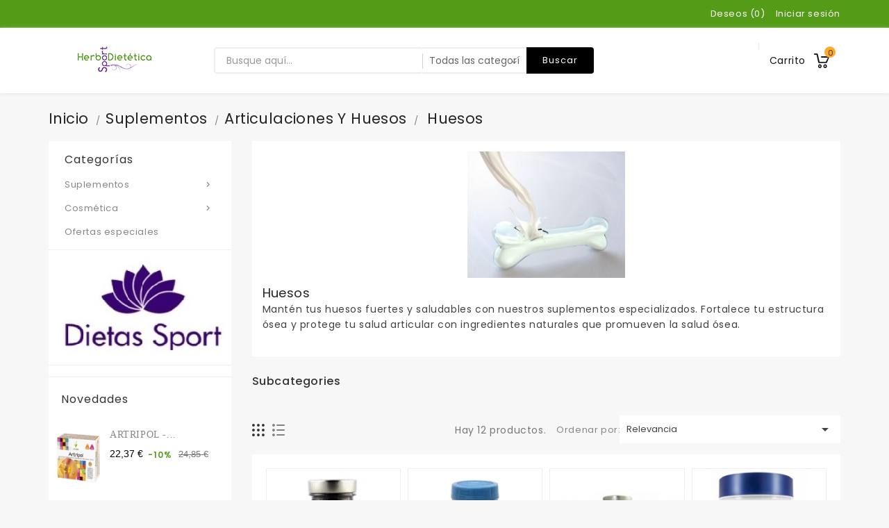

--- FILE ---
content_type: text/html; charset=utf-8
request_url: https://www.herbodieteticasport.es/76-huesos
body_size: 17095
content:
<!doctype html>
<html lang="es">

  <head>
    
      
  <meta charset="utf-8">


  <meta http-equiv="x-ua-compatible" content="ie=edge">



  <title>Huesos y Sistema Inmune » 【Herbodietetica Sport】</title>
  <meta name="description" content="▷ Suplementos para la salud de los huesos ✅ Fortalece y protege tu estructura ósea con soluciones naturales ✅ Herboristeria Online">
  <meta name="keywords" content="hueso,sistema,articulaciones">
        <link rel="canonical" href="https://www.herbodieteticasport.es/76-huesos">
    
        



  <meta name="viewport" content="width=device-width, initial-scale=1">


<!-- TemplateTrip theme google font-->

	<link href="https://fonts.googleapis.com/css?family=Poppins:300,400,500,600,700" rel="stylesheet">
	<link href="https://fonts.googleapis.com/css?family=Montserrat:300,400,500,600,700" rel="stylesheet"> 

<!-- TemplateTrip theme google font-->



  <link rel="icon" type="image/vnd.microsoft.icon" href="https://www.herbodieteticasport.es/img/favicon.ico?1581623801">
  <link rel="shortcut icon" type="image/x-icon" href="https://www.herbodieteticasport.es/img/favicon.ico?1581623801">



    <link rel="stylesheet" href="https://www.herbodieteticasport.es/themes/PRS01/assets/css/theme.css" type="text/css" media="all">
  <link rel="stylesheet" href="https://www.herbodieteticasport.es/modules/blockreassurance/views/dist/front.css" type="text/css" media="all">
  <link rel="stylesheet" href="https://www.herbodieteticasport.es/modules/ps_searchbar/ps_searchbar.css" type="text/css" media="all">
  <link rel="stylesheet" href="https://www.herbodieteticasport.es/modules/ps_facetedsearch/views/dist/front.css" type="text/css" media="all">
  <link rel="stylesheet" href="https://www.herbodieteticasport.es/themes/PRS01/modules/ttblocksearch/views/css/ttsearch.css" type="text/css" media="all">
  <link rel="stylesheet" href="https://www.herbodieteticasport.es/js/jquery/ui/themes/base/minified/jquery-ui.min.css" type="text/css" media="all">
  <link rel="stylesheet" href="https://www.herbodieteticasport.es/js/jquery/ui/themes/base/minified/jquery.ui.theme.min.css" type="text/css" media="all">
  <link rel="stylesheet" href="https://www.herbodieteticasport.es/js/jquery/plugins/autocomplete/jquery.autocomplete.css" type="text/css" media="all">
  <link rel="stylesheet" href="https://www.herbodieteticasport.es/themes/PRS01/modules/ps_imageslider/css/homeslider.css" type="text/css" media="all">
  <link rel="stylesheet" href="https://www.herbodieteticasport.es/themes/PRS01/assets/css/lightbox.css" type="text/css" media="all">




  

  <script type="text/javascript">
        var added_to_wishlist = "El producto se agreg\u00f3 con \u00e9xito a su lista de deseos.";
        var baseDir = "https:\/\/www.herbodieteticasport.es\/";
        var disable_comment = "Criterion is not exists for this product.";
        var isLogged = 0;
        var isLoggedWishlist = false;
        var loggin_required = "Debe iniciar sesi\u00f3n para administrar su lista de deseos.";
        var loginLabel = "Login";
        var login_url = "https:\/\/www.herbodieteticasport.es\/mi-cuenta";
        var moderation_active = 1;
        var mywishlist_url = "https:\/\/www.herbodieteticasport.es\/module\/ttproductwishlist\/mywishlist";
        var prestashop = {"cart":{"products":[],"totals":{"total":{"type":"total","label":"Total","amount":0,"value":"0,00\u00a0\u20ac"},"total_including_tax":{"type":"total","label":"Total (impuestos incl.)","amount":0,"value":"0,00\u00a0\u20ac"},"total_excluding_tax":{"type":"total","label":"Total (impuestos excl.)","amount":0,"value":"0,00\u00a0\u20ac"}},"subtotals":{"products":{"type":"products","label":"Subtotal","amount":0,"value":"0,00\u00a0\u20ac"},"discounts":null,"shipping":{"type":"shipping","label":"Transporte","amount":0,"value":""},"tax":null},"products_count":0,"summary_string":"0 art\u00edculos","vouchers":{"allowed":1,"added":[]},"discounts":[],"minimalPurchase":0,"minimalPurchaseRequired":""},"currency":{"id":1,"name":"Euro","iso_code":"EUR","iso_code_num":"978","sign":"\u20ac"},"customer":{"lastname":null,"firstname":null,"email":null,"birthday":null,"newsletter":null,"newsletter_date_add":null,"optin":null,"website":null,"company":null,"siret":null,"ape":null,"is_logged":false,"gender":{"type":null,"name":null},"addresses":[]},"language":{"name":"Espa\u00f1ol (Spanish)","iso_code":"es","locale":"es-ES","language_code":"es","is_rtl":"0","date_format_lite":"d\/m\/Y","date_format_full":"d\/m\/Y H:i:s","id":1},"page":{"title":"","canonical":"https:\/\/www.herbodieteticasport.es\/76-huesos","meta":{"title":"Huesos y Sistema Inmune \u00bb \u3010Herbodietetica Sport\u3011","description":"\u25b7 Suplementos para la salud de los huesos \u2705 Fortalece y protege tu estructura \u00f3sea con soluciones naturales \u2705 Herboristeria Online","keywords":"hueso,sistema,articulaciones","robots":"index"},"page_name":"category","body_classes":{"lang-es":true,"lang-rtl":false,"country-ES":true,"currency-EUR":true,"layout-left-column":true,"page-category":true,"tax-display-enabled":true,"category-id-76":true,"category-Huesos":true,"category-id-parent-10":true,"category-depth-level-4":true},"admin_notifications":[]},"shop":{"name":"Dietas Sport S.L.L.","logo":"https:\/\/www.herbodieteticasport.es\/img\/dietas-sport-sl-logo-1581623785.jpg","stores_icon":"https:\/\/www.herbodieteticasport.es\/img\/logo_stores.png","favicon":"https:\/\/www.herbodieteticasport.es\/img\/favicon.ico"},"urls":{"base_url":"https:\/\/www.herbodieteticasport.es\/","current_url":"https:\/\/www.herbodieteticasport.es\/76-huesos","shop_domain_url":"https:\/\/www.herbodieteticasport.es","img_ps_url":"https:\/\/www.herbodieteticasport.es\/img\/","img_cat_url":"https:\/\/www.herbodieteticasport.es\/img\/c\/","img_lang_url":"https:\/\/www.herbodieteticasport.es\/img\/l\/","img_prod_url":"https:\/\/www.herbodieteticasport.es\/img\/p\/","img_manu_url":"https:\/\/www.herbodieteticasport.es\/img\/m\/","img_sup_url":"https:\/\/www.herbodieteticasport.es\/img\/su\/","img_ship_url":"https:\/\/www.herbodieteticasport.es\/img\/s\/","img_store_url":"https:\/\/www.herbodieteticasport.es\/img\/st\/","img_col_url":"https:\/\/www.herbodieteticasport.es\/img\/co\/","img_url":"https:\/\/www.herbodieteticasport.es\/themes\/PRS01\/assets\/img\/","css_url":"https:\/\/www.herbodieteticasport.es\/themes\/PRS01\/assets\/css\/","js_url":"https:\/\/www.herbodieteticasport.es\/themes\/PRS01\/assets\/js\/","pic_url":"https:\/\/www.herbodieteticasport.es\/upload\/","pages":{"address":"https:\/\/www.herbodieteticasport.es\/direccion","addresses":"https:\/\/www.herbodieteticasport.es\/direcciones","authentication":"https:\/\/www.herbodieteticasport.es\/iniciar-sesion","cart":"https:\/\/www.herbodieteticasport.es\/carrito","category":"https:\/\/www.herbodieteticasport.es\/index.php?controller=category","cms":"https:\/\/www.herbodieteticasport.es\/index.php?controller=cms","contact":"https:\/\/www.herbodieteticasport.es\/contactenos","discount":"https:\/\/www.herbodieteticasport.es\/descuento","guest_tracking":"https:\/\/www.herbodieteticasport.es\/seguimiento-pedido-invitado","history":"https:\/\/www.herbodieteticasport.es\/historial-compra","identity":"https:\/\/www.herbodieteticasport.es\/datos-personales","index":"https:\/\/www.herbodieteticasport.es\/","my_account":"https:\/\/www.herbodieteticasport.es\/mi-cuenta","order_confirmation":"https:\/\/www.herbodieteticasport.es\/confirmacion-pedido","order_detail":"https:\/\/www.herbodieteticasport.es\/index.php?controller=order-detail","order_follow":"https:\/\/www.herbodieteticasport.es\/seguimiento-pedido","order":"https:\/\/www.herbodieteticasport.es\/pedido","order_return":"https:\/\/www.herbodieteticasport.es\/index.php?controller=order-return","order_slip":"https:\/\/www.herbodieteticasport.es\/facturas-abono","pagenotfound":"https:\/\/www.herbodieteticasport.es\/pagina-no-encontrada","password":"https:\/\/www.herbodieteticasport.es\/recuperar-contrase\u00f1a","pdf_invoice":"https:\/\/www.herbodieteticasport.es\/index.php?controller=pdf-invoice","pdf_order_return":"https:\/\/www.herbodieteticasport.es\/index.php?controller=pdf-order-return","pdf_order_slip":"https:\/\/www.herbodieteticasport.es\/index.php?controller=pdf-order-slip","prices_drop":"https:\/\/www.herbodieteticasport.es\/productos-rebajados","product":"https:\/\/www.herbodieteticasport.es\/index.php?controller=product","search":"https:\/\/www.herbodieteticasport.es\/busqueda","sitemap":"https:\/\/www.herbodieteticasport.es\/mapa del sitio","stores":"https:\/\/www.herbodieteticasport.es\/tiendas","supplier":"https:\/\/www.herbodieteticasport.es\/proveedor","register":"https:\/\/www.herbodieteticasport.es\/iniciar-sesion?create_account=1","order_login":"https:\/\/www.herbodieteticasport.es\/pedido?login=1"},"alternative_langs":[],"theme_assets":"\/themes\/PRS01\/assets\/","actions":{"logout":"https:\/\/www.herbodieteticasport.es\/?mylogout="},"no_picture_image":{"bySize":{"small_default":{"url":"https:\/\/www.herbodieteticasport.es\/img\/p\/es-default-small_default.jpg","width":98,"height":98},"cart_default":{"url":"https:\/\/www.herbodieteticasport.es\/img\/p\/es-default-cart_default.jpg","width":125,"height":125},"home_default":{"url":"https:\/\/www.herbodieteticasport.es\/img\/p\/es-default-home_default.jpg","width":210,"height":210},"medium_default":{"url":"https:\/\/www.herbodieteticasport.es\/img\/p\/es-default-medium_default.jpg","width":452,"height":452},"large_default":{"url":"https:\/\/www.herbodieteticasport.es\/img\/p\/es-default-large_default.jpg","width":800,"height":800}},"small":{"url":"https:\/\/www.herbodieteticasport.es\/img\/p\/es-default-small_default.jpg","width":98,"height":98},"medium":{"url":"https:\/\/www.herbodieteticasport.es\/img\/p\/es-default-home_default.jpg","width":210,"height":210},"large":{"url":"https:\/\/www.herbodieteticasport.es\/img\/p\/es-default-large_default.jpg","width":800,"height":800},"legend":""}},"configuration":{"display_taxes_label":true,"display_prices_tax_incl":true,"is_catalog":false,"show_prices":true,"opt_in":{"partner":true},"quantity_discount":{"type":"discount","label":"Descuento unitario"},"voucher_enabled":1,"return_enabled":0},"field_required":[],"breadcrumb":{"links":[{"title":"Inicio","url":"https:\/\/www.herbodieteticasport.es\/"},{"title":"Suplementos","url":"https:\/\/www.herbodieteticasport.es\/3-suplementos"},{"title":"Articulaciones y Huesos","url":"https:\/\/www.herbodieteticasport.es\/10-articulaciones-y-huesos"},{"title":"Huesos","url":"https:\/\/www.herbodieteticasport.es\/76-huesos"}],"count":4},"link":{"protocol_link":"https:\/\/","protocol_content":"https:\/\/"},"time":1769778942,"static_token":"02830602347a04c59f752a26fced3254","token":"0ffefd4fe69918e1313d4a85d8e1d2bf","debug":false};
        var productcomment_added = "Thanks for your Review. Your comment has been added!";
        var productcomment_added_moderation = "Thanks for your Review. It will be available once approved by a moderator.";
        var productcomments_controller_url = "https:\/\/www.herbodieteticasport.es\/module\/ttproductcomments\/default";
        var productcomments_url_rewrite = "1";
        var psemailsubscription_subscription = "https:\/\/www.herbodieteticasport.es\/module\/ps_emailsubscription\/subscription";
        var psr_icon_color = "#F19D76";
        var search_url = "https:\/\/www.herbodieteticasport.es\/busqueda";
        var secure_key = "57617112f50636974876f8469f6fe820";
        var static_token = "02830602347a04c59f752a26fced3254";
        var wishlistProductsIds = "";
        var wishlistView = "Su lista de deseos";
      </script>



  <!-- emarketing start -->



<!-- emarketing end -->
<script type="text/javascript">
	(window.gaDevIds=window.gaDevIds||[]).push('d6YPbH');
	(function(i,s,o,g,r,a,m){i['GoogleAnalyticsObject']=r;i[r]=i[r]||function(){
	(i[r].q=i[r].q||[]).push(arguments)},i[r].l=1*new Date();a=s.createElement(o),
	m=s.getElementsByTagName(o)[0];a.async=1;a.src=g;m.parentNode.insertBefore(a,m)
	})(window,document,'script','https://www.google-analytics.com/analytics.js','ga');

            ga('create', 'UA-178551024-1', 'auto');
                        ga('send', 'pageview');
    
    ga('require', 'ec');
</script>





    
  </head>

  <body id="category" class="lang-es country-es currency-eur layout-left-column page-category tax-display-enabled category-id-76 category-huesos category-id-parent-10 category-depth-level-4">

    
      
    

    <main>
      
                 

      <header id="header">
        
          
  <div class="header-banner">
    
  </div>



  <nav class="header-nav">
    <div class="container">
        <div class="row">
          <div class="hidden-sm-down top-nav">
            <div class="col-md-4 col-xs-12 left-nav">
              	<div id="ttcmsheader">
	  <p>  </p>
	</div>

            </div>
            <div class="col-md-8 right-nav">
                <div id="_desktop_user_info">
<div class="ttuserheading"><i class="material-icons bar">&#xE3C7;</i></div>	
  <ul class="user-info">
          <li><a
        href="https://www.herbodieteticasport.es/mi-cuenta"
        title="Acceda a su cuenta de cliente"
        rel="nofollow"
      >
        <i class="material-icons user">&#xE7FF;</i>
        <span class="hidden-sm-down">Iniciar sesión</span>
      </a></li>
      </ul>
</div>

 				
				<div>
    <a class="wishtlist_top" href="https://www.herbodieteticasport.es/module/ttproductwishlist/mywishlist" title="Deseos" rel="nofollow">
        <span>Deseos (<span class="cart-wishlist-number">0</span>)</span>
    </a>
</div>

           </div>
          </div>
          <div class="hidden-md-up text-sm-center mobile">
            
            <div class="float-xs-right" id="_mobile_cart"></div>
            <div class="float-xs-right" id="_mobile_user_info"></div>
            <div class="top-logo" id="_mobile_logo"></div>
            <div class="clearfix"></div>
          </div>
        </div>
    </div>
  </nav>



  <div class="header-top">
    <div class="container">
       <div class="row">
        <div class="col-md-2 hidden-sm-down" id="_desktop_logo">
          				<a href="https://www.herbodieteticasport.es/">
				   <img class="logo img-responsive" src="https://www.herbodieteticasport.es/img/dietas-sport-sl-logo-1581623785.jpg" alt="Dietas Sport S.L.L.">
				</a>
		         </div>
		<div class="position-static">
	  <div class="row">
		<div id="_desktop_cart">
  <div class="blockcart cart-preview inactive" data-refresh-url="//www.herbodieteticasport.es/module/ps_shoppingcart/ajax">
    <div class="header">
        <a rel="nofollow">
        <span class="hidden-sm-down">Carrito</span>
        <i class="material-icons shopping-cart">carro de la compra</i>
        <span class="cart-products-count">0</span>
        </a>
    </div>
	<div class="cart_block block exclusive">
	<div class="block_content">
	<div class="cart_block_list">
							<p class="no-item">
					No hay productos en la cesta.
				</p>
				</div>
	</div>
		</div>
  </div>
</div>
	<div id="ttcmsheaderservices" class="col-xs-12 col-sm-6 col-lg-2">
	  
	</div>
<!-- Block search module TOP -->

<div id="search_block_top"  class="col-sm-8">
	<form id="searchbox" method="get" action="https://www.herbodieteticasport.es/busqueda">
		<input type="hidden" name="controller" value="search">
		<input type="hidden" name="orderby" value="position" />
		<input type="hidden" name="orderway" value="desc" />
		<input class="search_query form-control" type="text" id="search_query_top" name="s" placeholder="Busque aquí..." value="" />
		<div class="select-wrapper">
        <select id="search_category" name="search_category" class="form-control">
            <option value="all">Todas las categorías</option>
            <option value="2">Inicio</option><option value="3">--Suplementos</option><option value="10">----Articulaciones y Huesos</option><option value="68">------Colageno</option><option value="67">------Antinflamatorio</option><option value="75">------Potente antioxidante</option><option value="76">------Huesos</option><option value="50">----Ácidos grasos y omegas</option><option value="4">----Complejos vitaminicos y minerales</option><option value="22">------Vitaminas, Complejos multivitaminicos</option><option value="21">------Minerales</option><option value="9">----Aparato digestivo</option><option value="56">------Probioticos</option><option value="54">------Digestivos</option><option value="74">------Tránsito intestinal</option><option value="87">------Gases y flatulencias</option><option value="104">------Hepáticos</option><option value="11">----Cabello, piel y uñas</option><option value="14">----Corazón e Hipertensión</option><option value="12">----Colesterol</option><option value="15">----Diabetes</option><option value="13">----Concentración</option><option value="16">----Resfriados y defensas</option><option value="94">------Antibiótico natural</option><option value="55">------Sistema inmunitario</option><option value="93">------Alergias</option><option value="106">------Jarabes expectorantes</option><option value="169">------Pastillas masticables</option><option value="17">----Sistema nervioso e insomnio</option><option value="88">------Sistema nervioso</option><option value="91">------Regulador sueño</option><option value="18">----Venas y circulación</option><option value="59">----Hombre y  mujer</option><option value="89">------Para el hombre</option><option value="90">--------Tónico sexual</option><option value="92">--------Próstata</option><option value="60">------Para la mujer</option><option value="61">--------Hormonas femeninas</option><option value="64">--------Embarazo y maternidad</option><option value="19">----Niños</option><option value="80">------Defensas y aparato respiratorio</option><option value="81">------Apetito</option><option value="82">------Dormir</option><option value="85">------Laxantes</option><option value="86">------Omega 3</option><option value="8">----Control de peso</option><option value="39">------Eliminación de liquidos</option><option value="171">------Saciantes</option><option value="172">------Quemagrasas</option><option value="97">----Nutrición deportiva</option><option value="103">------Proteínas</option><option value="48">----Vista</option><option value="49">----Vias Urinarias</option><option value="105">----Superalimentos</option><option value="99">----Nutergia</option><option value="98">----Mundo Natural</option><option value="167">----Especial verano</option><option value="174">----Aftas Bucales</option><option value="5">--Cosmética</option><option value="25">----Capilar</option><option value="40">------Loción</option><option value="41">------Champús</option><option value="42">------Mascarilla y acondicionador</option><option value="111">------Hennas en polvo</option><option value="26">----Hidratantes faciales</option><option value="43">------Fleurymer</option><option value="102">------Armonia</option><option value="166">------Serum</option><option value="29">----Tónicos Y Desmaquillantes</option><option value="31">----Solares</option><option value="32">----Bebe</option><option value="33">----Higiene íntima</option><option value="112">------Compresas y copa menstrual</option><option value="35">----Dentifricos Y Colutorios</option><option value="27">----Corporal</option><option value="28">------Aceites</option><option value="30">------Gel baño</option><option value="34">------Gel aloe vera</option><option value="36">------Cremas Corporales y Manos</option><option value="37">------Desodorantes</option><option value="101">----Cremas antiinflamatorias</option><option value="165">----Aceites esenciales</option><option value="6">--Ofertas especiales</option><option value="168">--Hogar</option><option value="170">--Plantas medicinales</option><option value="173">--Destacados</option>   
        </select>
		</div>
		<div id="tt_url_ajax_search" style="display:none">
		<input type="hidden" value="https://www.herbodieteticasport.es/modules/ttblocksearch/controller_ajax_search.php" class="url_ajax" />
		</div>
		<button type="submit" name="submit_search" class="btn btn-default button-search">
			<span>Buscar</span>
		</button>
	</form>
	</div>

<script type="text/javascript">
var limit_character = "<p class='limit'>Número de caracteres al menos 3</p>";
var close_text = "Cerrar";
</script>
<!-- /Block search module TOP -->

		<div class="clearfix"></div>
	  </div>
	</div>
      </div>
	  <div class="float-xs-left" id="menu-icon">
              <i class="material-icons">&#xE5D2;</i>
			  <h4 class="menu-title">menu</h4>
            </div>
      <div id="mobile_top_menu_wrapper" class="row hidden-md-up">
        <div class="js-top-menu mobile" id="_mobile_top_menu"></div>
        <div class="js-top-menu-bottom">
          <div id="_mobile_currency_selector"></div>   
          <div id="_mobile_language_selector"></div>
          <div id="_mobile_contact_link"></div>
        </div>
      </div>
    </div>
  </div>
  

        
      </header>
	 <div id="page" class="">
      
        
<aside id="notifications">
  <div class="container">
    
    
    
      </div>
</aside>
      

      <section id="wrapper">
        
        <div class="container">
		<div class="row">
          
            <nav data-depth="4" class="breadcrumb hidden-sm-down">
  <ol itemscope itemtype="http://schema.org/BreadcrumbList">
    
              
          <li itemprop="itemListElement" itemscope itemtype="http://schema.org/ListItem">
            <a itemprop="item" href="https://www.herbodieteticasport.es/">
              <span itemprop="name">Inicio</span>
            </a>
            <meta itemprop="position" content="1">
          </li>
        
              
          <li itemprop="itemListElement" itemscope itemtype="http://schema.org/ListItem">
            <a itemprop="item" href="https://www.herbodieteticasport.es/3-suplementos">
              <span itemprop="name">Suplementos</span>
            </a>
            <meta itemprop="position" content="2">
          </li>
        
              
          <li itemprop="itemListElement" itemscope itemtype="http://schema.org/ListItem">
            <a itemprop="item" href="https://www.herbodieteticasport.es/10-articulaciones-y-huesos">
              <span itemprop="name">Articulaciones y Huesos</span>
            </a>
            <meta itemprop="position" content="3">
          </li>
        
              
          <li itemprop="itemListElement" itemscope itemtype="http://schema.org/ListItem">
            <a itemprop="item" href="https://www.herbodieteticasport.es/76-huesos">
              <span itemprop="name">Huesos</span>
            </a>
            <meta itemprop="position" content="4">
          </li>
        
          
  </ol>
</nav>
          

          
            <div id="left-column" class="col-xs-12 col-sm-4 col-md-3">
                              

<div class="topmenu">
<h4 class="title_block">Categorías</h4>
	<div class="menu js-top-menu position-static hidden-sm-down" id="_desktop_top_menu">
		
          <ul class="top-menu" id="top-menu" data-depth="0">
                    <li class="category" id="category-3">
                          <a
                class="dropdown-item"
                href="https://www.herbodieteticasport.es/3-suplementos" data-depth="0"
                              >
                                                                      <span class="float-xs-right hidden-md-up">
                    <span data-target="#top_sub_menu_51365" data-toggle="collapse" class="navbar-toggler collapse-icons">
                      <i class="material-icons add">&#xE313;</i>
					  <i class="material-icons add-down">&#xE409;</i>
                      <i class="material-icons remove">&#xE316;</i>
                    </span>
                  </span>
                                Suplementos
              </a>
                            <div  class="popover sub-menu js-sub-menu collapse" id="top_sub_menu_51365">
					
          <ul class="top-menu"  data-depth="1">
                    <li class="category" id="category-10">
                          <a
                class="dropdown-item dropdown-submenu"
                href="https://www.herbodieteticasport.es/10-articulaciones-y-huesos" data-depth="1"
                              >
                                                                      <span class="float-xs-right hidden-md-up">
                    <span data-target="#top_sub_menu_92111" data-toggle="collapse" class="navbar-toggler collapse-icons">
                      <i class="material-icons add">&#xE313;</i>
					  <i class="material-icons add-down">&#xE409;</i>
                      <i class="material-icons remove">&#xE316;</i>
                    </span>
                  </span>
                                Articulaciones y Huesos
              </a>
                            <div  class="collapse" id="top_sub_menu_92111">
					
          <ul class="top-menu"  data-depth="2">
                    <li class="category" id="category-68">
                          <a
                class="dropdown-item"
                href="https://www.herbodieteticasport.es/68-colageno" data-depth="2"
                              >
                                Colageno
              </a>
                          </li>
                    <li class="category" id="category-67">
                          <a
                class="dropdown-item"
                href="https://www.herbodieteticasport.es/67-antiflamatoria" data-depth="2"
                              >
                                Antinflamatorio
              </a>
                          </li>
                    <li class="category" id="category-75">
                          <a
                class="dropdown-item"
                href="https://www.herbodieteticasport.es/75-potente-antioxidante" data-depth="2"
                              >
                                Potente antioxidante
              </a>
                          </li>
                    <li class="category current " id="category-76">
                          <a
                class="dropdown-item"
                href="https://www.herbodieteticasport.es/76-huesos" data-depth="2"
                              >
                                Huesos
              </a>
                          </li>
        		      </ul>
    
					              </div>
                          </li>
                    <li class="category" id="category-50">
                          <a
                class="dropdown-item dropdown-submenu"
                href="https://www.herbodieteticasport.es/50-acidos-grasos-y-omegas" data-depth="1"
                              >
                                Ácidos grasos y omegas
              </a>
                          </li>
                    <li class="category" id="category-4">
                          <a
                class="dropdown-item dropdown-submenu"
                href="https://www.herbodieteticasport.es/4-complejos-vitaminicos-y-minerales" data-depth="1"
                              >
                                                                      <span class="float-xs-right hidden-md-up">
                    <span data-target="#top_sub_menu_82272" data-toggle="collapse" class="navbar-toggler collapse-icons">
                      <i class="material-icons add">&#xE313;</i>
					  <i class="material-icons add-down">&#xE409;</i>
                      <i class="material-icons remove">&#xE316;</i>
                    </span>
                  </span>
                                Complejos vitaminicos y minerales
              </a>
                            <div  class="collapse" id="top_sub_menu_82272">
					
          <ul class="top-menu"  data-depth="2">
                    <li class="category" id="category-22">
                          <a
                class="dropdown-item"
                href="https://www.herbodieteticasport.es/22-complejos-multivitaminicos" data-depth="2"
                              >
                                Vitaminas, Complejos multivitaminicos
              </a>
                          </li>
                    <li class="category" id="category-21">
                          <a
                class="dropdown-item"
                href="https://www.herbodieteticasport.es/21-minerales" data-depth="2"
                              >
                                Minerales
              </a>
                          </li>
        		      </ul>
    
					              </div>
                          </li>
                    <li class="category" id="category-9">
                          <a
                class="dropdown-item dropdown-submenu"
                href="https://www.herbodieteticasport.es/9-aparato-digestivo" data-depth="1"
                              >
                                                                      <span class="float-xs-right hidden-md-up">
                    <span data-target="#top_sub_menu_74326" data-toggle="collapse" class="navbar-toggler collapse-icons">
                      <i class="material-icons add">&#xE313;</i>
					  <i class="material-icons add-down">&#xE409;</i>
                      <i class="material-icons remove">&#xE316;</i>
                    </span>
                  </span>
                                Aparato digestivo
              </a>
                            <div  class="collapse" id="top_sub_menu_74326">
					
          <ul class="top-menu"  data-depth="2">
                    <li class="category" id="category-56">
                          <a
                class="dropdown-item"
                href="https://www.herbodieteticasport.es/56-probioticos" data-depth="2"
                              >
                                Probioticos
              </a>
                          </li>
                    <li class="category" id="category-54">
                          <a
                class="dropdown-item"
                href="https://www.herbodieteticasport.es/54-digestivos" data-depth="2"
                              >
                                Digestivos
              </a>
                          </li>
                    <li class="category" id="category-74">
                          <a
                class="dropdown-item"
                href="https://www.herbodieteticasport.es/74-transisto-intestinal" data-depth="2"
                              >
                                Tránsito intestinal
              </a>
                          </li>
                    <li class="category" id="category-87">
                          <a
                class="dropdown-item"
                href="https://www.herbodieteticasport.es/87-gases-flatulencias" data-depth="2"
                              >
                                Gases y flatulencias
              </a>
                          </li>
                    <li class="category" id="category-104">
                          <a
                class="dropdown-item"
                href="https://www.herbodieteticasport.es/104-hepaticos" data-depth="2"
                              >
                                Hepáticos
              </a>
                          </li>
        		      </ul>
    
					              </div>
                          </li>
                    <li class="category" id="category-11">
                          <a
                class="dropdown-item dropdown-submenu"
                href="https://www.herbodieteticasport.es/11-cabello-piel-y-unas" data-depth="1"
                              >
                                Cabello, piel y uñas
              </a>
                          </li>
                    <li class="category" id="category-14">
                          <a
                class="dropdown-item dropdown-submenu"
                href="https://www.herbodieteticasport.es/14-corazon-hipertension" data-depth="1"
                              >
                                Corazón e Hipertensión
              </a>
                          </li>
                    <li class="category" id="category-12">
                          <a
                class="dropdown-item dropdown-submenu"
                href="https://www.herbodieteticasport.es/12-colesterol" data-depth="1"
                              >
                                Colesterol
              </a>
                          </li>
                    <li class="category" id="category-15">
                          <a
                class="dropdown-item dropdown-submenu"
                href="https://www.herbodieteticasport.es/15-diabetes" data-depth="1"
                              >
                                Diabetes
              </a>
                          </li>
                    <li class="category" id="category-13">
                          <a
                class="dropdown-item dropdown-submenu"
                href="https://www.herbodieteticasport.es/13-concentracion" data-depth="1"
                              >
                                Concentración
              </a>
                          </li>
                    <li class="category" id="category-16">
                          <a
                class="dropdown-item dropdown-submenu"
                href="https://www.herbodieteticasport.es/16-resfriados-defensas" data-depth="1"
                              >
                                                                      <span class="float-xs-right hidden-md-up">
                    <span data-target="#top_sub_menu_81471" data-toggle="collapse" class="navbar-toggler collapse-icons">
                      <i class="material-icons add">&#xE313;</i>
					  <i class="material-icons add-down">&#xE409;</i>
                      <i class="material-icons remove">&#xE316;</i>
                    </span>
                  </span>
                                Resfriados y defensas
              </a>
                            <div  class="collapse" id="top_sub_menu_81471">
					
          <ul class="top-menu"  data-depth="2">
                    <li class="category" id="category-94">
                          <a
                class="dropdown-item"
                href="https://www.herbodieteticasport.es/94-antibiotico-natural" data-depth="2"
                              >
                                Antibiótico natural
              </a>
                          </li>
                    <li class="category" id="category-55">
                          <a
                class="dropdown-item"
                href="https://www.herbodieteticasport.es/55-sistema-inmunitario" data-depth="2"
                              >
                                Sistema inmunitario
              </a>
                          </li>
                    <li class="category" id="category-93">
                          <a
                class="dropdown-item"
                href="https://www.herbodieteticasport.es/93-alergias" data-depth="2"
                              >
                                Alergias
              </a>
                          </li>
                    <li class="category" id="category-106">
                          <a
                class="dropdown-item"
                href="https://www.herbodieteticasport.es/106-jarabes-expectorantes" data-depth="2"
                              >
                                Jarabes expectorantes
              </a>
                          </li>
                    <li class="category" id="category-169">
                          <a
                class="dropdown-item"
                href="https://www.herbodieteticasport.es/169-pastillas-masticables" data-depth="2"
                              >
                                Pastillas masticables
              </a>
                          </li>
        		      </ul>
    
					              </div>
                          </li>
                    <li class="category" id="category-17">
                          <a
                class="dropdown-item dropdown-submenu"
                href="https://www.herbodieteticasport.es/17-sistema-nervioso-e-insomnio" data-depth="1"
                              >
                                                                      <span class="float-xs-right hidden-md-up">
                    <span data-target="#top_sub_menu_84128" data-toggle="collapse" class="navbar-toggler collapse-icons">
                      <i class="material-icons add">&#xE313;</i>
					  <i class="material-icons add-down">&#xE409;</i>
                      <i class="material-icons remove">&#xE316;</i>
                    </span>
                  </span>
                                Sistema nervioso e insomnio
              </a>
                            <div  class="collapse" id="top_sub_menu_84128">
					
          <ul class="top-menu"  data-depth="2">
                    <li class="category" id="category-88">
                          <a
                class="dropdown-item"
                href="https://www.herbodieteticasport.es/88-sistema-nervioso" data-depth="2"
                              >
                                Sistema nervioso
              </a>
                          </li>
                    <li class="category" id="category-91">
                          <a
                class="dropdown-item"
                href="https://www.herbodieteticasport.es/91-regulador-sueño" data-depth="2"
                              >
                                Regulador sueño
              </a>
                          </li>
        		      </ul>
    
					              </div>
                          </li>
                    <li class="category" id="category-18">
                          <a
                class="dropdown-item dropdown-submenu"
                href="https://www.herbodieteticasport.es/18-venas-circulacion" data-depth="1"
                              >
                                Venas y circulación
              </a>
                          </li>
                    <li class="category" id="category-59">
                          <a
                class="dropdown-item dropdown-submenu"
                href="https://www.herbodieteticasport.es/59-hombre-y-mujer" data-depth="1"
                              >
                                                                      <span class="float-xs-right hidden-md-up">
                    <span data-target="#top_sub_menu_15062" data-toggle="collapse" class="navbar-toggler collapse-icons">
                      <i class="material-icons add">&#xE313;</i>
					  <i class="material-icons add-down">&#xE409;</i>
                      <i class="material-icons remove">&#xE316;</i>
                    </span>
                  </span>
                                Hombre y  mujer
              </a>
                            <div  class="collapse" id="top_sub_menu_15062">
					
          <ul class="top-menu"  data-depth="2">
                    <li class="category" id="category-89">
                          <a
                class="dropdown-item"
                href="https://www.herbodieteticasport.es/89-para-hombre" data-depth="2"
                              >
                                                                      <span class="float-xs-right hidden-md-up">
                    <span data-target="#top_sub_menu_91925" data-toggle="collapse" class="navbar-toggler collapse-icons">
                      <i class="material-icons add">&#xE313;</i>
					  <i class="material-icons add-down">&#xE409;</i>
                      <i class="material-icons remove">&#xE316;</i>
                    </span>
                  </span>
                                Para el hombre
              </a>
                            <div  class="collapse" id="top_sub_menu_91925">
					
          <ul class="top-menu"  data-depth="3">
                    <li class="category" id="category-90">
                          <a
                class="dropdown-item"
                href="https://www.herbodieteticasport.es/90-tonico-sexual" data-depth="3"
                              >
                                Tónico sexual
              </a>
                          </li>
                    <li class="category" id="category-92">
                          <a
                class="dropdown-item"
                href="https://www.herbodieteticasport.es/92-prostata" data-depth="3"
                              >
                                Próstata
              </a>
                          </li>
        		      </ul>
    
					              </div>
                          </li>
                    <li class="category" id="category-60">
                          <a
                class="dropdown-item"
                href="https://www.herbodieteticasport.es/60-para-la-mujer" data-depth="2"
                              >
                                                                      <span class="float-xs-right hidden-md-up">
                    <span data-target="#top_sub_menu_16035" data-toggle="collapse" class="navbar-toggler collapse-icons">
                      <i class="material-icons add">&#xE313;</i>
					  <i class="material-icons add-down">&#xE409;</i>
                      <i class="material-icons remove">&#xE316;</i>
                    </span>
                  </span>
                                Para la mujer
              </a>
                            <div  class="collapse" id="top_sub_menu_16035">
					
          <ul class="top-menu"  data-depth="3">
                    <li class="category" id="category-61">
                          <a
                class="dropdown-item"
                href="https://www.herbodieteticasport.es/61-hormonas-femeninas" data-depth="3"
                              >
                                Hormonas femeninas
              </a>
                          </li>
                    <li class="category" id="category-64">
                          <a
                class="dropdown-item"
                href="https://www.herbodieteticasport.es/64-embarazo" data-depth="3"
                              >
                                Embarazo y maternidad
              </a>
                          </li>
        		      </ul>
    
					              </div>
                          </li>
        		      </ul>
    
					              </div>
                          </li>
                    <li class="category" id="category-19">
                          <a
                class="dropdown-item dropdown-submenu"
                href="https://www.herbodieteticasport.es/19-ninos" data-depth="1"
                              >
                                                                      <span class="float-xs-right hidden-md-up">
                    <span data-target="#top_sub_menu_40798" data-toggle="collapse" class="navbar-toggler collapse-icons">
                      <i class="material-icons add">&#xE313;</i>
					  <i class="material-icons add-down">&#xE409;</i>
                      <i class="material-icons remove">&#xE316;</i>
                    </span>
                  </span>
                                Niños
              </a>
                            <div  class="collapse" id="top_sub_menu_40798">
					
          <ul class="top-menu"  data-depth="2">
                    <li class="category" id="category-80">
                          <a
                class="dropdown-item"
                href="https://www.herbodieteticasport.es/80-defensas-y-aparato-respiratorio" data-depth="2"
                              >
                                Defensas y aparato respiratorio
              </a>
                          </li>
                    <li class="category" id="category-81">
                          <a
                class="dropdown-item"
                href="https://www.herbodieteticasport.es/81-apetito" data-depth="2"
                              >
                                Apetito
              </a>
                          </li>
                    <li class="category" id="category-82">
                          <a
                class="dropdown-item"
                href="https://www.herbodieteticasport.es/82-dormir-niños" data-depth="2"
                              >
                                Dormir
              </a>
                          </li>
                    <li class="category" id="category-85">
                          <a
                class="dropdown-item"
                href="https://www.herbodieteticasport.es/85-laxantes" data-depth="2"
                              >
                                Laxantes
              </a>
                          </li>
                    <li class="category" id="category-86">
                          <a
                class="dropdown-item"
                href="https://www.herbodieteticasport.es/86-0mega3" data-depth="2"
                              >
                                Omega 3
              </a>
                          </li>
        		      </ul>
    
					              </div>
                          </li>
                    <li class="category" id="category-8">
                          <a
                class="dropdown-item dropdown-submenu"
                href="https://www.herbodieteticasport.es/8-control-de-peso" data-depth="1"
                              >
                                                                      <span class="float-xs-right hidden-md-up">
                    <span data-target="#top_sub_menu_38336" data-toggle="collapse" class="navbar-toggler collapse-icons">
                      <i class="material-icons add">&#xE313;</i>
					  <i class="material-icons add-down">&#xE409;</i>
                      <i class="material-icons remove">&#xE316;</i>
                    </span>
                  </span>
                                Control de peso
              </a>
                            <div  class="collapse" id="top_sub_menu_38336">
					
          <ul class="top-menu"  data-depth="2">
                    <li class="category" id="category-39">
                          <a
                class="dropdown-item"
                href="https://www.herbodieteticasport.es/39-eliminacion-de-liquidos" data-depth="2"
                              >
                                Eliminación de liquidos
              </a>
                          </li>
                    <li class="category" id="category-171">
                          <a
                class="dropdown-item"
                href="https://www.herbodieteticasport.es/171-saciantes" data-depth="2"
                              >
                                Saciantes
              </a>
                          </li>
                    <li class="category" id="category-172">
                          <a
                class="dropdown-item"
                href="https://www.herbodieteticasport.es/172-quemagrasas" data-depth="2"
                              >
                                Quemagrasas
              </a>
                          </li>
        		      </ul>
    
					              </div>
                          </li>
                    <li class="category" id="category-97">
                          <a
                class="dropdown-item dropdown-submenu"
                href="https://www.herbodieteticasport.es/97-nutricion-deportiva" data-depth="1"
                              >
                                                                      <span class="float-xs-right hidden-md-up">
                    <span data-target="#top_sub_menu_57774" data-toggle="collapse" class="navbar-toggler collapse-icons">
                      <i class="material-icons add">&#xE313;</i>
					  <i class="material-icons add-down">&#xE409;</i>
                      <i class="material-icons remove">&#xE316;</i>
                    </span>
                  </span>
                                Nutrición deportiva
              </a>
                            <div  class="collapse" id="top_sub_menu_57774">
					
          <ul class="top-menu"  data-depth="2">
                    <li class="category" id="category-103">
                          <a
                class="dropdown-item"
                href="https://www.herbodieteticasport.es/103-proteinas" data-depth="2"
                              >
                                Proteínas
              </a>
                          </li>
        		      </ul>
    
					              </div>
                          </li>
                    <li class="category" id="category-48">
                          <a
                class="dropdown-item dropdown-submenu"
                href="https://www.herbodieteticasport.es/48-vista" data-depth="1"
                              >
                                Vista
              </a>
                          </li>
                    <li class="category" id="category-49">
                          <a
                class="dropdown-item dropdown-submenu"
                href="https://www.herbodieteticasport.es/49-vias-urinarias" data-depth="1"
                              >
                                Vias Urinarias
              </a>
                          </li>
                    <li class="category" id="category-105">
                          <a
                class="dropdown-item dropdown-submenu"
                href="https://www.herbodieteticasport.es/105-superalimentos" data-depth="1"
                              >
                                Superalimentos
              </a>
                          </li>
                    <li class="category" id="category-99">
                          <a
                class="dropdown-item dropdown-submenu"
                href="https://www.herbodieteticasport.es/99-nutergia" data-depth="1"
                              >
                                Nutergia
              </a>
                          </li>
                    <li class="category" id="category-98">
                          <a
                class="dropdown-item dropdown-submenu"
                href="https://www.herbodieteticasport.es/98-mundo-natural" data-depth="1"
                              >
                                Mundo Natural
              </a>
                          </li>
                    <li class="category" id="category-167">
                          <a
                class="dropdown-item dropdown-submenu"
                href="https://www.herbodieteticasport.es/167-especial-verano" data-depth="1"
                              >
                                Especial verano
              </a>
                          </li>
                    <li class="category" id="category-174">
                          <a
                class="dropdown-item dropdown-submenu"
                href="https://www.herbodieteticasport.es/174-Aftas-bucales" data-depth="1"
                              >
                                Aftas Bucales
              </a>
                          </li>
        		      </ul>
    
					              </div>
                          </li>
                    <li class="category" id="category-5">
                          <a
                class="dropdown-item"
                href="https://www.herbodieteticasport.es/5-cosmetica" data-depth="0"
                              >
                                                                      <span class="float-xs-right hidden-md-up">
                    <span data-target="#top_sub_menu_43321" data-toggle="collapse" class="navbar-toggler collapse-icons">
                      <i class="material-icons add">&#xE313;</i>
					  <i class="material-icons add-down">&#xE409;</i>
                      <i class="material-icons remove">&#xE316;</i>
                    </span>
                  </span>
                                Cosmética
              </a>
                            <div  class="popover sub-menu js-sub-menu collapse" id="top_sub_menu_43321">
					
          <ul class="top-menu"  data-depth="1">
                    <li class="category" id="category-25">
                          <a
                class="dropdown-item dropdown-submenu"
                href="https://www.herbodieteticasport.es/25-capilar" data-depth="1"
                              >
                                                                      <span class="float-xs-right hidden-md-up">
                    <span data-target="#top_sub_menu_71524" data-toggle="collapse" class="navbar-toggler collapse-icons">
                      <i class="material-icons add">&#xE313;</i>
					  <i class="material-icons add-down">&#xE409;</i>
                      <i class="material-icons remove">&#xE316;</i>
                    </span>
                  </span>
                                Capilar
              </a>
                            <div  class="collapse" id="top_sub_menu_71524">
					
          <ul class="top-menu"  data-depth="2">
                    <li class="category" id="category-40">
                          <a
                class="dropdown-item"
                href="https://www.herbodieteticasport.es/40-locion" data-depth="2"
                              >
                                Loción
              </a>
                          </li>
                    <li class="category" id="category-41">
                          <a
                class="dropdown-item"
                href="https://www.herbodieteticasport.es/41-champus" data-depth="2"
                              >
                                Champús
              </a>
                          </li>
                    <li class="category" id="category-42">
                          <a
                class="dropdown-item"
                href="https://www.herbodieteticasport.es/42-mascarilla-y-acondicionador" data-depth="2"
                              >
                                Mascarilla y acondicionador
              </a>
                          </li>
                    <li class="category" id="category-111">
                          <a
                class="dropdown-item"
                href="https://www.herbodieteticasport.es/111-hennas-en-polvo" data-depth="2"
                              >
                                Hennas en polvo
              </a>
                          </li>
        		      </ul>
    
					              </div>
                          </li>
                    <li class="category" id="category-26">
                          <a
                class="dropdown-item dropdown-submenu"
                href="https://www.herbodieteticasport.es/26-hidratantes-faciales" data-depth="1"
                              >
                                                                      <span class="float-xs-right hidden-md-up">
                    <span data-target="#top_sub_menu_166" data-toggle="collapse" class="navbar-toggler collapse-icons">
                      <i class="material-icons add">&#xE313;</i>
					  <i class="material-icons add-down">&#xE409;</i>
                      <i class="material-icons remove">&#xE316;</i>
                    </span>
                  </span>
                                Hidratantes faciales
              </a>
                            <div  class="collapse" id="top_sub_menu_166">
					
          <ul class="top-menu"  data-depth="2">
                    <li class="category" id="category-43">
                          <a
                class="dropdown-item"
                href="https://www.herbodieteticasport.es/43-fleurymer" data-depth="2"
                              >
                                Fleurymer
              </a>
                          </li>
                    <li class="category" id="category-102">
                          <a
                class="dropdown-item"
                href="https://www.herbodieteticasport.es/102-armonia" data-depth="2"
                              >
                                Armonia
              </a>
                          </li>
                    <li class="category" id="category-166">
                          <a
                class="dropdown-item"
                href="https://www.herbodieteticasport.es/166-serum" data-depth="2"
                              >
                                Serum
              </a>
                          </li>
        		      </ul>
    
					              </div>
                          </li>
                    <li class="category" id="category-29">
                          <a
                class="dropdown-item dropdown-submenu"
                href="https://www.herbodieteticasport.es/29-tonicos-y-desmaquillantes" data-depth="1"
                              >
                                Tónicos Y Desmaquillantes
              </a>
                          </li>
                    <li class="category" id="category-31">
                          <a
                class="dropdown-item dropdown-submenu"
                href="https://www.herbodieteticasport.es/31-solares" data-depth="1"
                              >
                                Solares
              </a>
                          </li>
                    <li class="category" id="category-32">
                          <a
                class="dropdown-item dropdown-submenu"
                href="https://www.herbodieteticasport.es/32-bebe" data-depth="1"
                              >
                                Bebe
              </a>
                          </li>
                    <li class="category" id="category-33">
                          <a
                class="dropdown-item dropdown-submenu"
                href="https://www.herbodieteticasport.es/33-higiene-intima" data-depth="1"
                              >
                                                                      <span class="float-xs-right hidden-md-up">
                    <span data-target="#top_sub_menu_44105" data-toggle="collapse" class="navbar-toggler collapse-icons">
                      <i class="material-icons add">&#xE313;</i>
					  <i class="material-icons add-down">&#xE409;</i>
                      <i class="material-icons remove">&#xE316;</i>
                    </span>
                  </span>
                                Higiene íntima
              </a>
                            <div  class="collapse" id="top_sub_menu_44105">
					
          <ul class="top-menu"  data-depth="2">
                    <li class="category" id="category-112">
                          <a
                class="dropdown-item"
                href="https://www.herbodieteticasport.es/112-compresas-y-copa-menstrual" data-depth="2"
                              >
                                Compresas y copa menstrual
              </a>
                          </li>
        		      </ul>
    
					              </div>
                          </li>
                    <li class="category" id="category-35">
                          <a
                class="dropdown-item dropdown-submenu"
                href="https://www.herbodieteticasport.es/35-dentifricos-colutorios" data-depth="1"
                              >
                                Dentifricos Y Colutorios
              </a>
                          </li>
                    <li class="category" id="category-27">
                          <a
                class="dropdown-item dropdown-submenu"
                href="https://www.herbodieteticasport.es/27-corporal" data-depth="1"
                              >
                                                                      <span class="float-xs-right hidden-md-up">
                    <span data-target="#top_sub_menu_86464" data-toggle="collapse" class="navbar-toggler collapse-icons">
                      <i class="material-icons add">&#xE313;</i>
					  <i class="material-icons add-down">&#xE409;</i>
                      <i class="material-icons remove">&#xE316;</i>
                    </span>
                  </span>
                                Corporal
              </a>
                            <div  class="collapse" id="top_sub_menu_86464">
					
          <ul class="top-menu"  data-depth="2">
                    <li class="category" id="category-28">
                          <a
                class="dropdown-item"
                href="https://www.herbodieteticasport.es/28-aceites" data-depth="2"
                              >
                                Aceites
              </a>
                          </li>
                    <li class="category" id="category-30">
                          <a
                class="dropdown-item"
                href="https://www.herbodieteticasport.es/30-gel-bano" data-depth="2"
                              >
                                Gel baño
              </a>
                          </li>
                    <li class="category" id="category-34">
                          <a
                class="dropdown-item"
                href="https://www.herbodieteticasport.es/34-gel-aloe-vera" data-depth="2"
                              >
                                Gel aloe vera
              </a>
                          </li>
                    <li class="category" id="category-36">
                          <a
                class="dropdown-item"
                href="https://www.herbodieteticasport.es/36-cremas-corporales-manos" data-depth="2"
                              >
                                Cremas Corporales y Manos
              </a>
                          </li>
                    <li class="category" id="category-37">
                          <a
                class="dropdown-item"
                href="https://www.herbodieteticasport.es/37-desodorantes" data-depth="2"
                              >
                                Desodorantes
              </a>
                          </li>
        		      </ul>
    
					              </div>
                          </li>
                    <li class="category" id="category-101">
                          <a
                class="dropdown-item dropdown-submenu"
                href="https://www.herbodieteticasport.es/101-cremas-antiinflamatorias" data-depth="1"
                              >
                                Cremas antiinflamatorias
              </a>
                          </li>
                    <li class="category" id="category-165">
                          <a
                class="dropdown-item dropdown-submenu"
                href="https://www.herbodieteticasport.es/165-aceites-esenciales" data-depth="1"
                              >
                                Aceites esenciales
              </a>
                          </li>
        		      </ul>
    
					              </div>
                          </li>
                    <li class="category" id="category-6">
                          <a
                class="dropdown-item"
                href="https://www.herbodieteticasport.es/6-ofertas-especiales" data-depth="0"
                              >
                                Ofertas especiales
              </a>
                          </li>
        								      </ul>
    
		<div class="clearfix"></div>
	</div>
</div><div id="search_filters_wrapper" class="hidden-sm-down">
  <div id="search_filter_controls" class="hidden-md-up">
      <span id="_mobile_search_filters_clear_all"></span>
      <button class="btn btn-secondary ok">
        <i class="material-icons rtl-no-flip">&#xE876;</i>
        OK
      </button>
  </div>
  
</div>
<div class="ttleftbanner">
	<a href="http://www.herbodieteticasport.es" title="dietas sport"><img src="https://www.herbodieteticasport.es/modules/ps_advertising/img/advertising-s1.jpg" alt="dietas sport" title="dietas sport"/></a>
</div>
	<div id="ttcmsleftservices" class="col-xs-12 col-sm-6 col-lg-2">
	<div class="title clearfix hidden-md-up" data-target="#ttleftservices" data-toggle="collapse">
    <span class="h3 text-uppercase">Rightservices</span>
    <span class="float-xs-right">
      <span class="navbar-toggler collapse-icons">
        <i class="material-icons add">&#xE313;</i>
        <i class="material-icons remove">&#xE316;</i>
      </span>
    </span>
  </div>
    <div id="ttleftservices" class="collapse toggle">
	  
	  </div>
	</div>
<section class="new-products clearfix mt-3">
  <h1 class="h1 products-section-title text-uppercase">Novedades</h1>
  <div class="title hidden-md-up" data-target="#new-product" data-toggle="collapse">
    <span class="h3 text-uppercase">Novedades</span>
    <span class="float-xs-right">
      <span class="navbar-toggler collapse-icons">
        <i class="material-icons add">&#xE313;</i>
        <i class="material-icons remove">&#xE316;</i>
      </span>
    </span>
  </div>
  <div id="new-product" class="collapse toggle">
  <div class="products">
          
<article class="product-miniature js-product-miniature col-sm-4" data-id-product="2048" data-id-product-attribute="0" itemscope itemtype="http://schema.org/Product">
	<div class="thumbnail-container">
		<div class="ttproduct-image">
			
									<a href="https://www.herbodieteticasport.es/articulaciones-y-huesos/2048-artripol-novadiet-60-capsulas-.html" class="thumbnail product-thumbnail">
						<img
							class="ttproduct-img1"
							src = "https://www.herbodieteticasport.es/2395-home_default/artripol-novadiet-60-capsulas-.jpg"
							alt = "ARTRIPOL - NOVADIET- 60..."
							data-full-size-image-url = "https://www.herbodieteticasport.es/2395-large_default/artripol-novadiet-60-capsulas-.jpg"
						>
						
					</a>
							
			
				<ul class="product-flags">
											<li class="discount">-10%</li>
											<li class="new">Nuevo</li>
									</ul>
			
			<div class="ttproducthover">
			<div class="tt-button-container">
				<div class="product-add-to-cart">
			<form action="https://www.herbodieteticasport.es/carrito" method="post" class="add-to-cart-or-refresh">
			<div class="product-quantity" style="display:none;">
				<input type="number" name="id_product" value="2048" class="product_page_product_id">
				<input type="number" name="id_customization" value="0" class="product_customization_id">
				<input type="hidden" name="token" value="02830602347a04c59f752a26fced3254" class="tt-token">
				<input type="number" name="qty" class="quantity_wanted input-group" value="1" min="1"/>
			</div>
							<button class="button ajax_add_to_cart_button add-to-cart btn btn-default" data-button-action="add-to-cart" title="Add to cart" >
					<span>Añadir al carrito</span>
				</button>
					</form>
	</div>

			</div>
			    <div class="wishlist">
        <a class="addToWishlist btn btn-primary wishlistProd_2048" href="#"  data-dismiss="modal" data-rel="2048" title="Agregar a la lista de deseos" onclick="WishlistCart('wishlist_block_list', 'add', '2048', '0', 1); return false;">
            <span>Añadir a lista deseos</span>
        </a>
    </div>

			
			 
			<div class="quick-view-block">
				<a href="#" class="quick-view btn" data-link-action="quickview" title="Quick view">
					<i class="material-icons search">&#xE8B6;</i> Vista rápida
				</a>
			</div>
			
			</div>
			
				<div class="hook-reviews">
    <div class="comments_note" itemprop="aggregateRating" itemscope itemtype="https://schema.org/AggregateRating">
        <div class="star_content clearfix">
                                                <div class="star"></div>
                                                                <div class="star"></div>
                                                                <div class="star"></div>
                                                                <div class="star"></div>
                                                                <div class="star"></div>
                                        <meta itemprop="worstRating" content = "0" />
            <meta itemprop="ratingValue" content = "0" />
            <meta itemprop="bestRating" content = "5" />
        </div>
            </div>
	</div>

			  

		</div>
		
		<div class="ttproduct-desc">
			<div class="product-description">
				<h5 class="cat-name">articulaciones-y-huesos</h5>

				
				  					<span class="h3 product-title" itemprop="name"><a href="https://www.herbodieteticasport.es/articulaciones-y-huesos/2048-artripol-novadiet-60-capsulas-.html">ARTRIPOL -...</a></span>
				  				
		
				
					<div class="product-desc-short" itemprop="description">Artripol de Novadiet es un complemento alimenticio formulado con una combinación especifica...</div>
				
		
				
											<div class="product-price-and-shipping">
							<span class="sr-only">Precio</span>
							<span itemprop="price" class="price">22,37 €</span>
															
																		   <span class="discount-percentage discount-product">-10%</span>
																	<span class="sr-only">Precio base</span>
								<span class="regular-price">24,85 €</span>
														
							
							
						</div>
									
				<div class="highlighted-informations no-variants hidden-sm-down">
				
									
			</div>
			</div>
		</div>

	</div>
</article>
      </div>
  <a class="all-product-link float-xs-left float-md-right h4" href="https://www.herbodieteticasport.es/novedades">
  Todas las novedades<i class="material-icons">&#xE315;</i>
  </a>
  </div>
</section>


                          </div>
          

          
  <div id="content-wrapper" class="left-column col-xs-12 col-sm-8 col-md-9">
    
    
  <section id="main">
	<input id="carttoken" name="carttoken" value="https://www.herbodieteticasport.es/carrito" type="hidden">
    <input id="tokenid" name="tokenid" value="02830602347a04c59f752a26fced3254" type="hidden">

    
    <div id="js-product-list-header">
            <div class="block-category card card-block">
                           <div class="category-cover">
                    <img src="https://www.herbodieteticasport.es/c/76-category_default/huesos.jpg" alt="Huesos y Sistema Inmune » 【Herbodietetica Sport】">
                </div>
             <h1 class="h1 title-category">Huesos</h1>
                            <div id="category-description" class="text-muted"><p>Mantén tus huesos fuertes y saludables con nuestros suplementos especializados. Fortalece tu estructura ósea y protege tu salud articular con ingredientes naturales que promueven la salud ósea.</p></div>
                    </div>
    	
	    <!-- Subcategories -->
    <div id="subcategories">
        <p class="subcategory-heading">Subcategories</p>
        <ul class="clearfix">
                    </ul>
    </div>
</div>


    <section id="products">
      
        <div id="">
          
            <div id="js-product-list-top" class="products-selection">
  <div class="col-md-6 hidden-sm-down total-products">
    	<!-- Grid-List Buttons --> 
	<div class="grid-list col-md-2">
	<span id="ttgrid" class="active"></span>
	<span id="ttlist"></span>
	</div>

          <p>Hay 12 productos.</p>
      </div>
  <div class="col-md-6">
    <div class="row sort-by-row">

      
         <span class="col-sm-3 col-md-3 hidden-sm-down sort-by">Ordenar por:</span>
<div class="col-sm-12 col-xs-12 col-md-9 products-sort-order dropdown">
  <button
    class="btn-unstyle select-title"
    rel="nofollow"
    data-toggle="dropdown"
    aria-haspopup="true"
    aria-expanded="false">
    Relevancia    <i class="material-icons float-xs-right">&#xE5C5;</i>
  </button>
  <div class="dropdown-menu">
          <a
        rel="nofollow"
        href="https://www.herbodieteticasport.es/76-huesos?order=product.sales.desc"
        class="select-list js-search-link"
      >
        Los más vendidos
      </a>
          <a
        rel="nofollow"
        href="https://www.herbodieteticasport.es/76-huesos?order=product.position.asc"
        class="select-list current js-search-link"
      >
        Relevancia
      </a>
          <a
        rel="nofollow"
        href="https://www.herbodieteticasport.es/76-huesos?order=product.name.asc"
        class="select-list js-search-link"
      >
        Nombre, A a Z
      </a>
          <a
        rel="nofollow"
        href="https://www.herbodieteticasport.es/76-huesos?order=product.name.desc"
        class="select-list js-search-link"
      >
        Nombre, Z a A
      </a>
          <a
        rel="nofollow"
        href="https://www.herbodieteticasport.es/76-huesos?order=product.price.asc"
        class="select-list js-search-link"
      >
        Precio: de más bajo a más alto
      </a>
          <a
        rel="nofollow"
        href="https://www.herbodieteticasport.es/76-huesos?order=product.price.desc"
        class="select-list js-search-link"
      >
        Precio, de más alto a más bajo
      </a>
      </div>
</div>
      

          </div>
  </div>
  <div class="col-sm-12 hidden-md-up text-sm-center showing">
    Mostrando 1-12 de 12 artículo(s)
  </div>
</div>
          
        </div>

        
          <div id="" class="hidden-sm-down">
            <section id="js-active-search-filters" class="hide">
  
    <p class="h6 hidden-xs-up">Filtros activos</p>
  

  </section>

          </div>
        

        <div id="">
          
            <div id="js-product-list">
  <div class="products product-thumbs row">
          
        
<article class="product-miniature js-product-miniature col-sm-4" data-id-product="301" data-id-product-attribute="0" itemscope itemtype="http://schema.org/Product">
	<div class="thumbnail-container">
		<div class="ttproduct-image">
			
									<a href="https://www.herbodieteticasport.es/huesos/301-vitamina-d3-120-capsulas-mundo-natural.html" class="thumbnail product-thumbnail">
						<img
							class="ttproduct-img1"
							src = "https://www.herbodieteticasport.es/301-home_default/vitamina-d3-120-capsulas-mundo-natural.jpg"
							alt = "VITAMINA D3 120 CAPSULAS MUNDO NATURAL."
							data-full-size-image-url = "https://www.herbodieteticasport.es/301-large_default/vitamina-d3-120-capsulas-mundo-natural.jpg"
						>
						
					</a>
							
			
				<ul class="product-flags">
											<li class="on-sale">¡En oferta!</li>
											<li class="discount">-10%</li>
									</ul>
			
			<div class="ttproducthover">
			<div class="tt-button-container">
				<div class="product-add-to-cart">
			<form action="https://www.herbodieteticasport.es/carrito" method="post" class="add-to-cart-or-refresh">
			<div class="product-quantity" style="display:none;">
				<input type="number" name="id_product" value="301" class="product_page_product_id">
				<input type="number" name="id_customization" value="0" class="product_customization_id">
				<input type="hidden" name="token" value="02830602347a04c59f752a26fced3254" class="tt-token">
				<input type="number" name="qty" class="quantity_wanted input-group" value="1" min="1"/>
			</div>
							<button class="button ajax_add_to_cart_button add-to-cart btn btn-default" data-button-action="add-to-cart" title="Add to cart" >
					<span>Añadir al carrito</span>
				</button>
					</form>
	</div>

			</div>
			    <div class="wishlist">
        <a class="addToWishlist btn btn-primary wishlistProd_301" href="#"  data-dismiss="modal" data-rel="301" title="Agregar a la lista de deseos" onclick="WishlistCart('wishlist_block_list', 'add', '301', '0', 1); return false;">
            <span>Añadir a lista deseos</span>
        </a>
    </div>

			
			 
			<div class="quick-view-block">
				<a href="#" class="quick-view btn" data-link-action="quickview" title="Quick view">
					<i class="material-icons search">&#xE8B6;</i> Vista rápida
				</a>
			</div>
			
			</div>
			
				<div class="hook-reviews">
    <div class="comments_note" itemprop="aggregateRating" itemscope itemtype="https://schema.org/AggregateRating">
        <div class="star_content clearfix">
                                                <div class="star"></div>
                                                                <div class="star"></div>
                                                                <div class="star"></div>
                                                                <div class="star"></div>
                                                                <div class="star"></div>
                                        <meta itemprop="worstRating" content = "0" />
            <meta itemprop="ratingValue" content = "0" />
            <meta itemprop="bestRating" content = "5" />
        </div>
            </div>
	</div>

			  

		</div>
		
		<div class="ttproduct-desc">
			<div class="product-description">
				<h5 class="cat-name">huesos</h5>

				
				  					<span class="h3 product-title" itemprop="name"><a href="https://www.herbodieteticasport.es/huesos/301-vitamina-d3-120-capsulas-mundo-natural.html">VITAMINA D3 120...</a></span>
				  				
		
				
					<div class="product-desc-short" itemprop="description">La vitamina D contribuye al mantenimiento de los huesos en condiciones normales y al...</div>
				
		
				
											<div class="product-price-and-shipping">
							<span class="sr-only">Precio</span>
							<span itemprop="price" class="price">16,92 €</span>
															
																		   <span class="discount-percentage discount-product">-10%</span>
																	<span class="sr-only">Precio base</span>
								<span class="regular-price">18,80 €</span>
														
							
							
						</div>
									
				<div class="highlighted-informations no-variants hidden-sm-down">
				
									
			</div>
			</div>
		</div>

	</div>
</article>
      
          
        
<article class="product-miniature js-product-miniature col-sm-4" data-id-product="567" data-id-product-attribute="0" itemscope itemtype="http://schema.org/Product">
	<div class="thumbnail-container">
		<div class="ttproduct-image">
			
									<a href="https://www.herbodieteticasport.es/huesos/567-vitamina-d3-60-caps-naturmil.html" class="thumbnail product-thumbnail">
						<img
							class="ttproduct-img1"
							src = "https://www.herbodieteticasport.es/569-home_default/vitamina-d3-60-caps-naturmil.jpg"
							alt = "VITAMINA D3 60 CAPS NATURMIL"
							data-full-size-image-url = "https://www.herbodieteticasport.es/569-large_default/vitamina-d3-60-caps-naturmil.jpg"
						>
						
					</a>
							
			
				<ul class="product-flags">
											<li class="discount">-10%</li>
									</ul>
			
			<div class="ttproducthover">
			<div class="tt-button-container">
				<div class="product-add-to-cart">
			<form action="https://www.herbodieteticasport.es/carrito" method="post" class="add-to-cart-or-refresh">
			<div class="product-quantity" style="display:none;">
				<input type="number" name="id_product" value="567" class="product_page_product_id">
				<input type="number" name="id_customization" value="0" class="product_customization_id">
				<input type="hidden" name="token" value="02830602347a04c59f752a26fced3254" class="tt-token">
				<input type="number" name="qty" class="quantity_wanted input-group" value="1" min="1"/>
			</div>
							<button class="button ajax_add_to_cart_button add-to-cart btn btn-default" data-button-action="add-to-cart" title="Add to cart" >
					<span>Añadir al carrito</span>
				</button>
					</form>
	</div>

			</div>
			    <div class="wishlist">
        <a class="addToWishlist btn btn-primary wishlistProd_567" href="#"  data-dismiss="modal" data-rel="567" title="Agregar a la lista de deseos" onclick="WishlistCart('wishlist_block_list', 'add', '567', '0', 1); return false;">
            <span>Añadir a lista deseos</span>
        </a>
    </div>

			
			 
			<div class="quick-view-block">
				<a href="#" class="quick-view btn" data-link-action="quickview" title="Quick view">
					<i class="material-icons search">&#xE8B6;</i> Vista rápida
				</a>
			</div>
			
			</div>
			
				<div class="hook-reviews">
    <div class="comments_note" itemprop="aggregateRating" itemscope itemtype="https://schema.org/AggregateRating">
        <div class="star_content clearfix">
                                                <div class="star"></div>
                                                                <div class="star"></div>
                                                                <div class="star"></div>
                                                                <div class="star"></div>
                                                                <div class="star"></div>
                                        <meta itemprop="worstRating" content = "0" />
            <meta itemprop="ratingValue" content = "0" />
            <meta itemprop="bestRating" content = "5" />
        </div>
            </div>
	</div>

			  

		</div>
		
		<div class="ttproduct-desc">
			<div class="product-description">
				<h5 class="cat-name">huesos</h5>

				
				  					<span class="h3 product-title" itemprop="name"><a href="https://www.herbodieteticasport.es/huesos/567-vitamina-d3-60-caps-naturmil.html">VITAMINA D3 60...</a></span>
				  				
		
				
					<div class="product-desc-short" itemprop="description">Vitamina D3 4000 UI de Naturmil con vitamina D que contribuye a la normalidad de...</div>
				
		
				
											<div class="product-price-and-shipping">
							<span class="sr-only">Precio</span>
							<span itemprop="price" class="price">10,10 €</span>
															
																		   <span class="discount-percentage discount-product">-10%</span>
																	<span class="sr-only">Precio base</span>
								<span class="regular-price">11,22 €</span>
														
							
							
						</div>
									
				<div class="highlighted-informations no-variants hidden-sm-down">
				
									
			</div>
			</div>
		</div>

	</div>
</article>
      
          
        
<article class="product-miniature js-product-miniature col-sm-4" data-id-product="937" data-id-product-attribute="0" itemscope itemtype="http://schema.org/Product">
	<div class="thumbnail-container">
		<div class="ttproduct-image">
			
									<a href="https://www.herbodieteticasport.es/huesos/937-osteosan-60caps-mundo-natural.html" class="thumbnail product-thumbnail">
						<img
							class="ttproduct-img1"
							src = "https://www.herbodieteticasport.es/962-home_default/osteosan-60caps-mundo-natural.jpg"
							alt = "OSTEOSAN 60CAPS MUNDO NATURAL"
							data-full-size-image-url = "https://www.herbodieteticasport.es/962-large_default/osteosan-60caps-mundo-natural.jpg"
						>
						
					</a>
							
			
				<ul class="product-flags">
											<li class="discount">-10%</li>
									</ul>
			
			<div class="ttproducthover">
			<div class="tt-button-container">
				<div class="product-add-to-cart">
			<form action="https://www.herbodieteticasport.es/carrito" method="post" class="add-to-cart-or-refresh">
			<div class="product-quantity" style="display:none;">
				<input type="number" name="id_product" value="937" class="product_page_product_id">
				<input type="number" name="id_customization" value="0" class="product_customization_id">
				<input type="hidden" name="token" value="02830602347a04c59f752a26fced3254" class="tt-token">
				<input type="number" name="qty" class="quantity_wanted input-group" value="1" min="1"/>
			</div>
							<button class="button ajax_add_to_cart_button add-to-cart btn btn-default" data-button-action="add-to-cart" title="Add to cart" >
					<span>Añadir al carrito</span>
				</button>
					</form>
	</div>

			</div>
			    <div class="wishlist">
        <a class="addToWishlist btn btn-primary wishlistProd_937" href="#"  data-dismiss="modal" data-rel="937" title="Agregar a la lista de deseos" onclick="WishlistCart('wishlist_block_list', 'add', '937', '0', 1); return false;">
            <span>Añadir a lista deseos</span>
        </a>
    </div>

			
			 
			<div class="quick-view-block">
				<a href="#" class="quick-view btn" data-link-action="quickview" title="Quick view">
					<i class="material-icons search">&#xE8B6;</i> Vista rápida
				</a>
			</div>
			
			</div>
			
				<div class="hook-reviews">
    <div class="comments_note" itemprop="aggregateRating" itemscope itemtype="https://schema.org/AggregateRating">
        <div class="star_content clearfix">
                                                <div class="star"></div>
                                                                <div class="star"></div>
                                                                <div class="star"></div>
                                                                <div class="star"></div>
                                                                <div class="star"></div>
                                        <meta itemprop="worstRating" content = "0" />
            <meta itemprop="ratingValue" content = "0" />
            <meta itemprop="bestRating" content = "5" />
        </div>
            </div>
	</div>

			  

		</div>
		
		<div class="ttproduct-desc">
			<div class="product-description">
				<h5 class="cat-name">huesos</h5>

				
				  					<span class="h3 product-title" itemprop="name"><a href="https://www.herbodieteticasport.es/huesos/937-osteosan-60caps-mundo-natural.html">OSTEOSAN 60CAPS...</a></span>
				  				
		
				
					<div class="product-desc-short" itemprop="description">Complemento alimenticio a base de Plantas, Aminoácidos, Vitaminas y Minerales. Contribuye al...</div>
				
		
				
											<div class="product-price-and-shipping">
							<span class="sr-only">Precio</span>
							<span itemprop="price" class="price">23,27 €</span>
															
																		   <span class="discount-percentage discount-product">-10%</span>
																	<span class="sr-only">Precio base</span>
								<span class="regular-price">25,85 €</span>
														
							
							
						</div>
									
				<div class="highlighted-informations no-variants hidden-sm-down">
				
									
			</div>
			</div>
		</div>

	</div>
</article>
      
          
        
<article class="product-miniature js-product-miniature col-sm-4" data-id-product="1351" data-id-product-attribute="0" itemscope itemtype="http://schema.org/Product">
	<div class="thumbnail-container">
		<div class="ttproduct-image">
			
									<a href="https://www.herbodieteticasport.es/colageno/1351-artrohelp-marine-350gr-marnys.html" class="thumbnail product-thumbnail">
						<img
							class="ttproduct-img1"
							src = "https://www.herbodieteticasport.es/1402-home_default/artrohelp-marine-350gr-marnys.jpg"
							alt = "Artrohelp Marine 350gr Marnys"
							data-full-size-image-url = "https://www.herbodieteticasport.es/1402-large_default/artrohelp-marine-350gr-marnys.jpg"
						>
						
					</a>
							
			
				<ul class="product-flags">
											<li class="on-sale">¡En oferta!</li>
											<li class="discount">-15%</li>
									</ul>
			
			<div class="ttproducthover">
			<div class="tt-button-container">
				<div class="product-add-to-cart">
			<form action="https://www.herbodieteticasport.es/carrito" method="post" class="add-to-cart-or-refresh">
			<div class="product-quantity" style="display:none;">
				<input type="number" name="id_product" value="1351" class="product_page_product_id">
				<input type="number" name="id_customization" value="0" class="product_customization_id">
				<input type="hidden" name="token" value="02830602347a04c59f752a26fced3254" class="tt-token">
				<input type="number" name="qty" class="quantity_wanted input-group" value="1" min="1"/>
			</div>
							<button class="button ajax_add_to_cart_button add-to-cart btn btn-default" data-button-action="add-to-cart" title="Add to cart" >
					<span>Añadir al carrito</span>
				</button>
					</form>
	</div>

			</div>
			    <div class="wishlist">
        <a class="addToWishlist btn btn-primary wishlistProd_1351" href="#"  data-dismiss="modal" data-rel="1351" title="Agregar a la lista de deseos" onclick="WishlistCart('wishlist_block_list', 'add', '1351', '0', 1); return false;">
            <span>Añadir a lista deseos</span>
        </a>
    </div>

			
			 
			<div class="quick-view-block">
				<a href="#" class="quick-view btn" data-link-action="quickview" title="Quick view">
					<i class="material-icons search">&#xE8B6;</i> Vista rápida
				</a>
			</div>
			
			</div>
			
				<div class="hook-reviews">
    <div class="comments_note" itemprop="aggregateRating" itemscope itemtype="https://schema.org/AggregateRating">
        <div class="star_content clearfix">
                                                <div class="star"></div>
                                                                <div class="star"></div>
                                                                <div class="star"></div>
                                                                <div class="star"></div>
                                                                <div class="star"></div>
                                        <meta itemprop="worstRating" content = "0" />
            <meta itemprop="ratingValue" content = "0" />
            <meta itemprop="bestRating" content = "5" />
        </div>
            </div>
	</div>

			  

		</div>
		
		<div class="ttproduct-desc">
			<div class="product-description">
				<h5 class="cat-name">colageno</h5>

				
				  					<span class="h3 product-title" itemprop="name"><a href="https://www.herbodieteticasport.es/colageno/1351-artrohelp-marine-350gr-marnys.html">Artrohelp...</a></span>
				  				
		
				
					<div class="product-desc-short" itemprop="description">Colágeno Marino Hidrolizado, Ácido Hialurónico, Glucosamina, Condroitina, Calcio, Magnesio y...</div>
				
		
				
											<div class="product-price-and-shipping">
							<span class="sr-only">Precio</span>
							<span itemprop="price" class="price">25,42 €</span>
															
																		   <span class="discount-percentage discount-product">-15%</span>
																	<span class="sr-only">Precio base</span>
								<span class="regular-price">29,90 €</span>
														
							
							
						</div>
									
				<div class="highlighted-informations no-variants hidden-sm-down">
				
									
			</div>
			</div>
		</div>

	</div>
</article>
      
          
        
<article class="product-miniature js-product-miniature col-sm-4" data-id-product="1358" data-id-product-attribute="0" itemscope itemtype="http://schema.org/Product">
	<div class="thumbnail-container">
		<div class="ttproduct-image">
			
									<a href="https://www.herbodieteticasport.es/huesos/1358-calcio-magnesio-zinc-y-vitamina-d-naturmil.html" class="thumbnail product-thumbnail">
						<img
							class="ttproduct-img1"
							src = "https://www.herbodieteticasport.es/1419-home_default/calcio-magnesio-zinc-y-vitamina-d-naturmil.jpg"
							alt = "Calcio, Magnesio, Zinc y..."
							data-full-size-image-url = "https://www.herbodieteticasport.es/1419-large_default/calcio-magnesio-zinc-y-vitamina-d-naturmil.jpg"
						>
						
					</a>
							
			
				<ul class="product-flags">
											<li class="discount">-10%</li>
									</ul>
			
			<div class="ttproducthover">
			<div class="tt-button-container">
				<div class="product-add-to-cart">
			<form action="https://www.herbodieteticasport.es/carrito" method="post" class="add-to-cart-or-refresh">
			<div class="product-quantity" style="display:none;">
				<input type="number" name="id_product" value="1358" class="product_page_product_id">
				<input type="number" name="id_customization" value="0" class="product_customization_id">
				<input type="hidden" name="token" value="02830602347a04c59f752a26fced3254" class="tt-token">
				<input type="number" name="qty" class="quantity_wanted input-group" value="1" min="1"/>
			</div>
							<button class="button ajax_add_to_cart_button add-to-cart btn btn-default" data-button-action="add-to-cart" title="Add to cart" >
					<span>Añadir al carrito</span>
				</button>
					</form>
	</div>

			</div>
			    <div class="wishlist">
        <a class="addToWishlist btn btn-primary wishlistProd_1358" href="#"  data-dismiss="modal" data-rel="1358" title="Agregar a la lista de deseos" onclick="WishlistCart('wishlist_block_list', 'add', '1358', '0', 1); return false;">
            <span>Añadir a lista deseos</span>
        </a>
    </div>

			
			 
			<div class="quick-view-block">
				<a href="#" class="quick-view btn" data-link-action="quickview" title="Quick view">
					<i class="material-icons search">&#xE8B6;</i> Vista rápida
				</a>
			</div>
			
			</div>
			
				<div class="hook-reviews">
    <div class="comments_note" itemprop="aggregateRating" itemscope itemtype="https://schema.org/AggregateRating">
        <div class="star_content clearfix">
                                                <div class="star"></div>
                                                                <div class="star"></div>
                                                                <div class="star"></div>
                                                                <div class="star"></div>
                                                                <div class="star"></div>
                                        <meta itemprop="worstRating" content = "0" />
            <meta itemprop="ratingValue" content = "0" />
            <meta itemprop="bestRating" content = "5" />
        </div>
            </div>
	</div>

			  

		</div>
		
		<div class="ttproduct-desc">
			<div class="product-description">
				<h5 class="cat-name">huesos</h5>

				
				  					<span class="h3 product-title" itemprop="name"><a href="https://www.herbodieteticasport.es/huesos/1358-calcio-magnesio-zinc-y-vitamina-d-naturmil.html">Calcio,...</a></span>
				  				
		
				
					<div class="product-desc-short" itemprop="description">Es ideal para el buen desarrollo del esqueleto y de los músculos</div>
				
		
				
											<div class="product-price-and-shipping">
							<span class="sr-only">Precio</span>
							<span itemprop="price" class="price">9,95 €</span>
															
																		   <span class="discount-percentage discount-product">-10%</span>
																	<span class="sr-only">Precio base</span>
								<span class="regular-price">11,05 €</span>
														
							
							
						</div>
									
				<div class="highlighted-informations no-variants hidden-sm-down">
				
									
			</div>
			</div>
		</div>

	</div>
</article>
      
          
        
<article class="product-miniature js-product-miniature col-sm-4" data-id-product="1444" data-id-product-attribute="0" itemscope itemtype="http://schema.org/Product">
	<div class="thumbnail-container">
		<div class="ttproduct-image">
			
									<a href="https://www.herbodieteticasport.es/huesos/1444--vitamina-d3-120perlas-solaray.html" class="thumbnail product-thumbnail">
						<img
							class="ttproduct-img1"
							src = "https://www.herbodieteticasport.es/2057-home_default/-vitamina-d3-120perlas-solaray.jpg"
							alt = "VITAMINA D3  120perlas SOLARAY"
							data-full-size-image-url = "https://www.herbodieteticasport.es/2057-large_default/-vitamina-d3-120perlas-solaray.jpg"
						>
						
					</a>
							
			
				<ul class="product-flags">
											<li class="discount">-5%</li>
									</ul>
			
			<div class="ttproducthover">
			<div class="tt-button-container">
				<div class="product-add-to-cart">
			<form action="https://www.herbodieteticasport.es/carrito" method="post" class="add-to-cart-or-refresh">
			<div class="product-quantity" style="display:none;">
				<input type="number" name="id_product" value="1444" class="product_page_product_id">
				<input type="number" name="id_customization" value="0" class="product_customization_id">
				<input type="hidden" name="token" value="02830602347a04c59f752a26fced3254" class="tt-token">
				<input type="number" name="qty" class="quantity_wanted input-group" value="1" min="1"/>
			</div>
							<button class="button ajax_add_to_cart_button add-to-cart btn btn-default" data-button-action="add-to-cart" title="Add to cart" >
					<span>Añadir al carrito</span>
				</button>
					</form>
	</div>

			</div>
			    <div class="wishlist">
        <a class="addToWishlist btn btn-primary wishlistProd_1444" href="#"  data-dismiss="modal" data-rel="1444" title="Agregar a la lista de deseos" onclick="WishlistCart('wishlist_block_list', 'add', '1444', '0', 1); return false;">
            <span>Añadir a lista deseos</span>
        </a>
    </div>

			
			 
			<div class="quick-view-block">
				<a href="#" class="quick-view btn" data-link-action="quickview" title="Quick view">
					<i class="material-icons search">&#xE8B6;</i> Vista rápida
				</a>
			</div>
			
			</div>
			
				<div class="hook-reviews">
    <div class="comments_note" itemprop="aggregateRating" itemscope itemtype="https://schema.org/AggregateRating">
        <div class="star_content clearfix">
                                                <div class="star"></div>
                                                                <div class="star"></div>
                                                                <div class="star"></div>
                                                                <div class="star"></div>
                                                                <div class="star"></div>
                                        <meta itemprop="worstRating" content = "0" />
            <meta itemprop="ratingValue" content = "0" />
            <meta itemprop="bestRating" content = "5" />
        </div>
            </div>
	</div>

			  

		</div>
		
		<div class="ttproduct-desc">
			<div class="product-description">
				<h5 class="cat-name">huesos</h5>

				
				  					<span class="h3 product-title" itemprop="name"><a href="https://www.herbodieteticasport.es/huesos/1444--vitamina-d3-120perlas-solaray.html">VITAMINA D3...</a></span>
				  				
		
				
					<div class="product-desc-short" itemprop="description">La vitamina D es un apoyo nutricional al sistema esquelético y trabaja en sinergia con el...</div>
				
		
				
											<div class="product-price-and-shipping">
							<span class="sr-only">Precio</span>
							<span itemprop="price" class="price">12,82 €</span>
															
																		   <span class="discount-percentage discount-product">-5%</span>
																	<span class="sr-only">Precio base</span>
								<span class="regular-price">13,49 €</span>
														
							
							
						</div>
									
				<div class="highlighted-informations no-variants hidden-sm-down">
				
									
			</div>
			</div>
		</div>

	</div>
</article>
      
          
        
<article class="product-miniature js-product-miniature col-sm-4" data-id-product="1445" data-id-product-attribute="0" itemscope itemtype="http://schema.org/Product">
	<div class="thumbnail-container">
		<div class="ttproduct-image">
			
									<a href="https://www.herbodieteticasport.es/complejos-multivitaminicos/1445-vitamina-d3-k2-60caps-solaray.html" class="thumbnail product-thumbnail">
						<img
							class="ttproduct-img1"
							src = "https://www.herbodieteticasport.es/2056-home_default/vitamina-d3-k2-60caps-solaray.jpg"
							alt = "VITAMINA D3 + K2 60caps..."
							data-full-size-image-url = "https://www.herbodieteticasport.es/2056-large_default/vitamina-d3-k2-60caps-solaray.jpg"
						>
						
					</a>
							
			
				<ul class="product-flags">
											<li class="discount">-5%</li>
									</ul>
			
			<div class="ttproducthover">
			<div class="tt-button-container">
				<div class="product-add-to-cart">
			<form action="https://www.herbodieteticasport.es/carrito" method="post" class="add-to-cart-or-refresh">
			<div class="product-quantity" style="display:none;">
				<input type="number" name="id_product" value="1445" class="product_page_product_id">
				<input type="number" name="id_customization" value="0" class="product_customization_id">
				<input type="hidden" name="token" value="02830602347a04c59f752a26fced3254" class="tt-token">
				<input type="number" name="qty" class="quantity_wanted input-group" value="1" min="1"/>
			</div>
							<button class="button ajax_add_to_cart_button add-to-cart btn btn-default" data-button-action="add-to-cart" title="Add to cart" >
					<span>Añadir al carrito</span>
				</button>
					</form>
	</div>

			</div>
			    <div class="wishlist">
        <a class="addToWishlist btn btn-primary wishlistProd_1445" href="#"  data-dismiss="modal" data-rel="1445" title="Agregar a la lista de deseos" onclick="WishlistCart('wishlist_block_list', 'add', '1445', '0', 1); return false;">
            <span>Añadir a lista deseos</span>
        </a>
    </div>

			
			 
			<div class="quick-view-block">
				<a href="#" class="quick-view btn" data-link-action="quickview" title="Quick view">
					<i class="material-icons search">&#xE8B6;</i> Vista rápida
				</a>
			</div>
			
			</div>
			
				<div class="hook-reviews">
    <div class="comments_note" itemprop="aggregateRating" itemscope itemtype="https://schema.org/AggregateRating">
        <div class="star_content clearfix">
                                                <div class="star"></div>
                                                                <div class="star"></div>
                                                                <div class="star"></div>
                                                                <div class="star"></div>
                                                                <div class="star"></div>
                                        <meta itemprop="worstRating" content = "0" />
            <meta itemprop="ratingValue" content = "0" />
            <meta itemprop="bestRating" content = "5" />
        </div>
            </div>
	</div>

			  

		</div>
		
		<div class="ttproduct-desc">
			<div class="product-description">
				<h5 class="cat-name">complejos-multivitaminicos</h5>

				
				  					<span class="h3 product-title" itemprop="name"><a href="https://www.herbodieteticasport.es/complejos-multivitaminicos/1445-vitamina-d3-k2-60caps-solaray.html">VITAMINA D3 +...</a></span>
				  				
		
				
					<div class="product-desc-short" itemprop="description">Alta potencia 5000 ui D-3, 50 mcgt K-2 Mk-7 procedente de natto (fuente natural). Vitaminas...</div>
				
		
				
											<div class="product-price-and-shipping">
							<span class="sr-only">Precio</span>
							<span itemprop="price" class="price">22,62 €</span>
															
																		   <span class="discount-percentage discount-product">-5%</span>
																	<span class="sr-only">Precio base</span>
								<span class="regular-price">23,81 €</span>
														
							
							
						</div>
									
				<div class="highlighted-informations no-variants hidden-sm-down">
				
									
			</div>
			</div>
		</div>

	</div>
</article>
      
          
        
<article class="product-miniature js-product-miniature col-sm-4" data-id-product="1580" data-id-product-attribute="0" itemscope itemtype="http://schema.org/Product">
	<div class="thumbnail-container">
		<div class="ttproduct-image">
			
									<a href="https://www.herbodieteticasport.es/huesos/1580-vitahelp-vitamina-d-4000ui-120perlas-marnys.html" class="thumbnail product-thumbnail">
						<img
							class="ttproduct-img1"
							src = "https://www.herbodieteticasport.es/1734-home_default/vitahelp-vitamina-d-4000ui-120perlas-marnys.jpg"
							alt = "VITAHELP VITAMINA D 4000UI..."
							data-full-size-image-url = "https://www.herbodieteticasport.es/1734-large_default/vitahelp-vitamina-d-4000ui-120perlas-marnys.jpg"
						>
						
					</a>
							
			
				<ul class="product-flags">
									</ul>
			
			<div class="ttproducthover">
			<div class="tt-button-container">
				<div class="product-add-to-cart">
			<form action="https://www.herbodieteticasport.es/carrito" method="post" class="add-to-cart-or-refresh">
			<div class="product-quantity" style="display:none;">
				<input type="number" name="id_product" value="1580" class="product_page_product_id">
				<input type="number" name="id_customization" value="0" class="product_customization_id">
				<input type="hidden" name="token" value="02830602347a04c59f752a26fced3254" class="tt-token">
				<input type="number" name="qty" class="quantity_wanted input-group" value="1" min="1"/>
			</div>
							<button class="button ajax_add_to_cart_button add-to-cart btn btn-default" data-button-action="add-to-cart" title="Add to cart" >
					<span>Añadir al carrito</span>
				</button>
					</form>
	</div>

			</div>
			    <div class="wishlist">
        <a class="addToWishlist btn btn-primary wishlistProd_1580" href="#"  data-dismiss="modal" data-rel="1580" title="Agregar a la lista de deseos" onclick="WishlistCart('wishlist_block_list', 'add', '1580', '0', 1); return false;">
            <span>Añadir a lista deseos</span>
        </a>
    </div>

			
			 
			<div class="quick-view-block">
				<a href="#" class="quick-view btn" data-link-action="quickview" title="Quick view">
					<i class="material-icons search">&#xE8B6;</i> Vista rápida
				</a>
			</div>
			
			</div>
			
				<div class="hook-reviews">
    <div class="comments_note" itemprop="aggregateRating" itemscope itemtype="https://schema.org/AggregateRating">
        <div class="star_content clearfix">
                                                <div class="star"></div>
                                                                <div class="star"></div>
                                                                <div class="star"></div>
                                                                <div class="star"></div>
                                                                <div class="star"></div>
                                        <meta itemprop="worstRating" content = "0" />
            <meta itemprop="ratingValue" content = "0" />
            <meta itemprop="bestRating" content = "5" />
        </div>
            </div>
	</div>

			  

		</div>
		
		<div class="ttproduct-desc">
			<div class="product-description">
				<h5 class="cat-name">huesos</h5>

				
				  					<span class="h3 product-title" itemprop="name"><a href="https://www.herbodieteticasport.es/huesos/1580-vitahelp-vitamina-d-4000ui-120perlas-marnys.html">VITAHELP...</a></span>
				  				
		
				
					<div class="product-desc-short" itemprop="description">Complemento alimenticio a base de vitamina D. La vitamina D contribuye al normal...</div>
				
		
				
											<div class="product-price-and-shipping">
							<span class="sr-only">Precio</span>
							<span itemprop="price" class="price">9,78 €</span>
														
							
							
						</div>
									
				<div class="highlighted-informations no-variants hidden-sm-down">
				
									
			</div>
			</div>
		</div>

	</div>
</article>
      
          
        
<article class="product-miniature js-product-miniature col-sm-4" data-id-product="1589" data-id-product-attribute="0" itemscope itemtype="http://schema.org/Product">
	<div class="thumbnail-container">
		<div class="ttproduct-image">
			
									<a href="https://www.herbodieteticasport.es/complejos-multivitaminicos/1589-vitanano-d3-k2-liposomado-30-cap-mundo-natural.html" class="thumbnail product-thumbnail">
						<img
							class="ttproduct-img1"
							src = "https://www.herbodieteticasport.es/1745-home_default/vitanano-d3-k2-liposomado-30-cap-mundo-natural.jpg"
							alt = "Vitanano D3 + K2..."
							data-full-size-image-url = "https://www.herbodieteticasport.es/1745-large_default/vitanano-d3-k2-liposomado-30-cap-mundo-natural.jpg"
						>
						
					</a>
							
			
				<ul class="product-flags">
											<li class="discount">-10%</li>
									</ul>
			
			<div class="ttproducthover">
			<div class="tt-button-container">
				<div class="product-add-to-cart">
			<form action="https://www.herbodieteticasport.es/carrito" method="post" class="add-to-cart-or-refresh">
			<div class="product-quantity" style="display:none;">
				<input type="number" name="id_product" value="1589" class="product_page_product_id">
				<input type="number" name="id_customization" value="0" class="product_customization_id">
				<input type="hidden" name="token" value="02830602347a04c59f752a26fced3254" class="tt-token">
				<input type="number" name="qty" class="quantity_wanted input-group" value="1" min="1"/>
			</div>
							<button class="button ajax_add_to_cart_button add-to-cart btn btn-default" data-button-action="add-to-cart" title="Add to cart" >
					<span>Añadir al carrito</span>
				</button>
					</form>
	</div>

			</div>
			    <div class="wishlist">
        <a class="addToWishlist btn btn-primary wishlistProd_1589" href="#"  data-dismiss="modal" data-rel="1589" title="Agregar a la lista de deseos" onclick="WishlistCart('wishlist_block_list', 'add', '1589', '0', 1); return false;">
            <span>Añadir a lista deseos</span>
        </a>
    </div>

			
			 
			<div class="quick-view-block">
				<a href="#" class="quick-view btn" data-link-action="quickview" title="Quick view">
					<i class="material-icons search">&#xE8B6;</i> Vista rápida
				</a>
			</div>
			
			</div>
			
				<div class="hook-reviews">
    <div class="comments_note" itemprop="aggregateRating" itemscope itemtype="https://schema.org/AggregateRating">
        <div class="star_content clearfix">
                                                <div class="star"></div>
                                                                <div class="star"></div>
                                                                <div class="star"></div>
                                                                <div class="star"></div>
                                                                <div class="star"></div>
                                        <meta itemprop="worstRating" content = "0" />
            <meta itemprop="ratingValue" content = "0" />
            <meta itemprop="bestRating" content = "5" />
        </div>
            </div>
	</div>

			  

		</div>
		
		<div class="ttproduct-desc">
			<div class="product-description">
				<h5 class="cat-name">complejos-multivitaminicos</h5>

				
				  					<span class="h3 product-title" itemprop="name"><a href="https://www.herbodieteticasport.es/complejos-multivitaminicos/1589-vitanano-d3-k2-liposomado-30-cap-mundo-natural.html">Vitanano D3 +...</a></span>
				  				
		
				
					<div class="product-desc-short" itemprop="description">Aporte de vitamina D3 (Colecalciferol) y K2 (Menaquinona 7). Mejor absorción y mayor...</div>
				
		
				
											<div class="product-price-and-shipping">
							<span class="sr-only">Precio</span>
							<span itemprop="price" class="price">15,03 €</span>
															
																		   <span class="discount-percentage discount-product">-10%</span>
																	<span class="sr-only">Precio base</span>
								<span class="regular-price">16,70 €</span>
														
							
							
						</div>
									
				<div class="highlighted-informations no-variants hidden-sm-down">
				
									
			</div>
			</div>
		</div>

	</div>
</article>
      
          
        
<article class="product-miniature js-product-miniature col-sm-4" data-id-product="1736" data-id-product-attribute="0" itemscope itemtype="http://schema.org/Product">
	<div class="thumbnail-container">
		<div class="ttproduct-image">
			
									<a href="https://www.herbodieteticasport.es/huesos/1736-magvital-forte-14viales-marnys.html" class="thumbnail product-thumbnail">
						<img
							class="ttproduct-img1"
							src = "https://www.herbodieteticasport.es/2006-home_default/magvital-forte-14viales-marnys.jpg"
							alt = "MAGVITAL FORTE 14viales MARNYS"
							data-full-size-image-url = "https://www.herbodieteticasport.es/2006-large_default/magvital-forte-14viales-marnys.jpg"
						>
						
					</a>
							
			
				<ul class="product-flags">
											<li class="discount">-10%</li>
									</ul>
			
			<div class="ttproducthover">
			<div class="tt-button-container">
				<div class="product-add-to-cart">
			<form action="https://www.herbodieteticasport.es/carrito" method="post" class="add-to-cart-or-refresh">
			<div class="product-quantity" style="display:none;">
				<input type="number" name="id_product" value="1736" class="product_page_product_id">
				<input type="number" name="id_customization" value="0" class="product_customization_id">
				<input type="hidden" name="token" value="02830602347a04c59f752a26fced3254" class="tt-token">
				<input type="number" name="qty" class="quantity_wanted input-group" value="1" min="1"/>
			</div>
							<button class="button ajax_add_to_cart_button add-to-cart btn btn-default" data-button-action="add-to-cart" title="Add to cart" >
					<span>Añadir al carrito</span>
				</button>
					</form>
	</div>

			</div>
			    <div class="wishlist">
        <a class="addToWishlist btn btn-primary wishlistProd_1736" href="#"  data-dismiss="modal" data-rel="1736" title="Agregar a la lista de deseos" onclick="WishlistCart('wishlist_block_list', 'add', '1736', '0', 1); return false;">
            <span>Añadir a lista deseos</span>
        </a>
    </div>

			
			 
			<div class="quick-view-block">
				<a href="#" class="quick-view btn" data-link-action="quickview" title="Quick view">
					<i class="material-icons search">&#xE8B6;</i> Vista rápida
				</a>
			</div>
			
			</div>
			
				<div class="hook-reviews">
    <div class="comments_note" itemprop="aggregateRating" itemscope itemtype="https://schema.org/AggregateRating">
        <div class="star_content clearfix">
                                                <div class="star"></div>
                                                                <div class="star"></div>
                                                                <div class="star"></div>
                                                                <div class="star"></div>
                                                                <div class="star"></div>
                                        <meta itemprop="worstRating" content = "0" />
            <meta itemprop="ratingValue" content = "0" />
            <meta itemprop="bestRating" content = "5" />
        </div>
            </div>
	</div>

			  

		</div>
		
		<div class="ttproduct-desc">
			<div class="product-description">
				<h5 class="cat-name">huesos</h5>

				
				  					<span class="h3 product-title" itemprop="name"><a href="https://www.herbodieteticasport.es/huesos/1736-magvital-forte-14viales-marnys.html">MAGVITAL FORTE...</a></span>
				  				
		
				
					<div class="product-desc-short" itemprop="description">Formulado a base de tres fuentes de Magnesio que liposomado que proporciona una óptima...</div>
				
		
				
											<div class="product-price-and-shipping">
							<span class="sr-only">Precio</span>
							<span itemprop="price" class="price">14,36 €</span>
															
																		   <span class="discount-percentage discount-product">-10%</span>
																	<span class="sr-only">Precio base</span>
								<span class="regular-price">15,95 €</span>
														
							
							
						</div>
									
				<div class="highlighted-informations no-variants hidden-sm-down">
				
									
			</div>
			</div>
		</div>

	</div>
</article>
      
          
        
<article class="product-miniature js-product-miniature col-sm-4" data-id-product="1923" data-id-product-attribute="0" itemscope itemtype="http://schema.org/Product">
	<div class="thumbnail-container">
		<div class="ttproduct-image">
			
									<a href="https://www.herbodieteticasport.es/inicio/1923-citrato-magnesio-60-cap-novadiet.html" class="thumbnail product-thumbnail">
						<img
							class="ttproduct-img1"
							src = "https://www.herbodieteticasport.es/2275-home_default/citrato-magnesio-60-cap-novadiet.jpg"
							alt = "CITRATO MAGNESIO 60 CAP..."
							data-full-size-image-url = "https://www.herbodieteticasport.es/2275-large_default/citrato-magnesio-60-cap-novadiet.jpg"
						>
						
					</a>
							
			
				<ul class="product-flags">
									</ul>
			
			<div class="ttproducthover">
			<div class="tt-button-container">
				<div class="product-add-to-cart">
			<form action="https://www.herbodieteticasport.es/carrito" method="post" class="add-to-cart-or-refresh">
			<div class="product-quantity" style="display:none;">
				<input type="number" name="id_product" value="1923" class="product_page_product_id">
				<input type="number" name="id_customization" value="0" class="product_customization_id">
				<input type="hidden" name="token" value="02830602347a04c59f752a26fced3254" class="tt-token">
				<input type="number" name="qty" class="quantity_wanted input-group" value="1" min="1"/>
			</div>
							<button class="button ajax_add_to_cart_button add-to-cart btn btn-default" data-button-action="add-to-cart" title="Add to cart" >
					<span>Añadir al carrito</span>
				</button>
					</form>
	</div>

			</div>
			    <div class="wishlist">
        <a class="addToWishlist btn btn-primary wishlistProd_1923" href="#"  data-dismiss="modal" data-rel="1923" title="Agregar a la lista de deseos" onclick="WishlistCart('wishlist_block_list', 'add', '1923', '0', 1); return false;">
            <span>Añadir a lista deseos</span>
        </a>
    </div>

			
			 
			<div class="quick-view-block">
				<a href="#" class="quick-view btn" data-link-action="quickview" title="Quick view">
					<i class="material-icons search">&#xE8B6;</i> Vista rápida
				</a>
			</div>
			
			</div>
			
				<div class="hook-reviews">
    <div class="comments_note" itemprop="aggregateRating" itemscope itemtype="https://schema.org/AggregateRating">
        <div class="star_content clearfix">
                                                <div class="star"></div>
                                                                <div class="star"></div>
                                                                <div class="star"></div>
                                                                <div class="star"></div>
                                                                <div class="star"></div>
                                        <meta itemprop="worstRating" content = "0" />
            <meta itemprop="ratingValue" content = "0" />
            <meta itemprop="bestRating" content = "5" />
        </div>
            </div>
	</div>

			  

		</div>
		
		<div class="ttproduct-desc">
			<div class="product-description">
				<h5 class="cat-name">inicio</h5>

				
				  					<span class="h3 product-title" itemprop="name"><a href="https://www.herbodieteticasport.es/inicio/1923-citrato-magnesio-60-cap-novadiet.html">CITRATO...</a></span>
				  				
		
				
					<div class="product-desc-short" itemprop="description">Por 2 comprimidos:Magnesio:......... 250 mg (67% VRN*)</div>
				
		
				
											<div class="product-price-and-shipping">
							<span class="sr-only">Precio</span>
							<span itemprop="price" class="price">8,60 €</span>
														
							
							
						</div>
									
				<div class="highlighted-informations no-variants hidden-sm-down">
				
									
			</div>
			</div>
		</div>

	</div>
</article>
      
          
        
<article class="product-miniature js-product-miniature col-sm-4" data-id-product="1924" data-id-product-attribute="0" itemscope itemtype="http://schema.org/Product">
	<div class="thumbnail-container">
		<div class="ttproduct-image">
			
									<a href="https://www.herbodieteticasport.es/inicio/1924-magnesio-tauratob6-90-comp.html" class="thumbnail product-thumbnail">
						<img
							class="ttproduct-img1"
							src = "https://www.herbodieteticasport.es/2276-home_default/magnesio-tauratob6-90-comp.jpg"
							alt = "MAGNESIO TAURATO+B6 90 COMP"
							data-full-size-image-url = "https://www.herbodieteticasport.es/2276-large_default/magnesio-tauratob6-90-comp.jpg"
						>
						
					</a>
							
			
				<ul class="product-flags">
									</ul>
			
			<div class="ttproducthover">
			<div class="tt-button-container">
				<div class="product-add-to-cart">
			<form action="https://www.herbodieteticasport.es/carrito" method="post" class="add-to-cart-or-refresh">
			<div class="product-quantity" style="display:none;">
				<input type="number" name="id_product" value="1924" class="product_page_product_id">
				<input type="number" name="id_customization" value="0" class="product_customization_id">
				<input type="hidden" name="token" value="02830602347a04c59f752a26fced3254" class="tt-token">
				<input type="number" name="qty" class="quantity_wanted input-group" value="1" min="1"/>
			</div>
							<button class="button ajax_add_to_cart_button add-to-cart btn btn-default" data-button-action="add-to-cart" title="Add to cart" >
					<span>Añadir al carrito</span>
				</button>
					</form>
	</div>

			</div>
			    <div class="wishlist">
        <a class="addToWishlist btn btn-primary wishlistProd_1924" href="#"  data-dismiss="modal" data-rel="1924" title="Agregar a la lista de deseos" onclick="WishlistCart('wishlist_block_list', 'add', '1924', '0', 1); return false;">
            <span>Añadir a lista deseos</span>
        </a>
    </div>

			
			 
			<div class="quick-view-block">
				<a href="#" class="quick-view btn" data-link-action="quickview" title="Quick view">
					<i class="material-icons search">&#xE8B6;</i> Vista rápida
				</a>
			</div>
			
			</div>
			
				<div class="hook-reviews">
    <div class="comments_note" itemprop="aggregateRating" itemscope itemtype="https://schema.org/AggregateRating">
        <div class="star_content clearfix">
                                                <div class="star"></div>
                                                                <div class="star"></div>
                                                                <div class="star"></div>
                                                                <div class="star"></div>
                                                                <div class="star"></div>
                                        <meta itemprop="worstRating" content = "0" />
            <meta itemprop="ratingValue" content = "0" />
            <meta itemprop="bestRating" content = "5" />
        </div>
            </div>
	</div>

			  

		</div>
		
		<div class="ttproduct-desc">
			<div class="product-description">
				<h5 class="cat-name">inicio</h5>

				
				  					<span class="h3 product-title" itemprop="name"><a href="https://www.herbodieteticasport.es/inicio/1924-magnesio-tauratob6-90-comp.html">MAGNESIO...</a></span>
				  				
		
				
					<div class="product-desc-short" itemprop="description"></div>
				
		
				
											<div class="product-price-and-shipping">
							<span class="sr-only">Precio</span>
							<span itemprop="price" class="price">30,16 €</span>
														
							
							
						</div>
									
				<div class="highlighted-informations no-variants hidden-sm-down">
				
									
			</div>
			</div>
		</div>

	</div>
</article>
      
      </div>

  
    <nav class="pagination">
  <div class="col-md-4 pagination-left">
    
      Mostrando 1-12 de 12 artículo(s)
    
  </div>

  <div class="col-md-6 pr-0 pagination-right">
    
         
  </div>

</nav>
  

  <div class="hidden-md-up text-xsright up">
    <a href="#header" class="btn btn-secondary">
      Volver arriba
      <i class="material-icons">&#xE316;</i>
    </a>
  </div>
</div>
          
        </div>

        <div id="js-product-list-bottom">
          
            <div id="js-product-list-bottom"></div>
          
        </div>

          </section>

  </section>

    
  </div>


          
        </div>
		</div>
        
      </section>

      <footer id="footer">
        
           <div class="footer-top">
<div class="container">
  <div class="row">
    
      <div class="col-md-4 linklist links">
  <div class="row">
    </div>
</div>

    
  </div>
  </div>
</div>
<div class="footer-container">
  <div class="container">
    <div class="row">
      
        <div id="ttcmsfooter" class="col-md-3 links">
<div  class="title clearfix hidden-md-up" data-toggle="collapse" data-target=".ttfooter-desc">
	<span class="h3">Acerca de tienda</span>
	<div class="float-xs-right"> 
			  <span class="navbar-toggler collapse-icons">
				<i class="material-icons add">&#xE313;</i>
				<i class="material-icons remove">&#xE316;</i>
			  </span>
		</div>
			</div>
  
</div><div id="block_myaccount_infos" class="col-md-3 links">
  <h3 class="myaccount-title hidden-sm-down">
    <a class="text-uppercase" href="https://www.herbodieteticasport.es/mi-cuenta" rel="nofollow">
      Su cuenta
    </a>
  </h3>
  <div class="title clearfix hidden-md-up" data-target="#footer_account_list" data-toggle="collapse">
    <span class="h3">Su cuenta</span>
    <span class="float-xs-right">
      <span class="navbar-toggler collapse-icons">
        <i class="material-icons add">&#xE313;</i>
        <i class="material-icons remove">&#xE316;</i>
      </span>
    </span>
  </div>
  <ul class="account-list collapse" id="footer_account_list">
            <li>
          <a href="https://www.herbodieteticasport.es/datos-personales" title="Información personal" rel="nofollow">
            Información personal
          </a>
        </li>
            <li>
          <a href="https://www.herbodieteticasport.es/historial-compra" title="Pedidos" rel="nofollow">
            Pedidos
          </a>
        </li>
            <li>
          <a href="https://www.herbodieteticasport.es/facturas-abono" title="Facturas por abono" rel="nofollow">
            Facturas por abono
          </a>
        </li>
            <li>
          <a href="https://www.herbodieteticasport.es/direcciones" title="Direcciones" rel="nofollow">
            Direcciones
          </a>
        </li>
            <li>
          <a href="https://www.herbodieteticasport.es/descuento" title="Cupones de descuento" rel="nofollow">
            Cupones de descuento
          </a>
        </li>
        <li>
    <a href="https://www.herbodieteticasport.es/module/ttproductwishlist/mywishlist" title="Listas de deseos">
        Listas de deseos
    </a>
</li>

	</ul>
</div>
<div class="block-contact contact-rich col-md-3 links">
<h4 class="hidden-sm-down">Información de la tienda</h4>
	<div  class="title clearfix hidden-md-up" data-toggle="collapse" data-target="#contact-footer">
  	<span class="h3 block-contact-title">Información de la tienda</span>
	 <span class="float-xs-right">
          <span class="navbar-toggler collapse-icons">
            <i class="material-icons add">&#xE313;</i>
            <i class="material-icons remove">&#xE316;</i>
          </span>
	</span>
  </div>
    <ul id="contact-footer" class="collapse">
	  <li class="block">
		<div class="icon"><i class="material-icons">&#xE55F;</i></div>
		  <div class="data">Dietas Sport S.L.L.<br />Paseo teruel 7-9<br />Fer<br />Zaragoza<br />50004 Zaragoza<br />Spain</div>
		  </li>
      	  <li class="block">
			<div class="data">
	  	        <div class="icon"><i class="material-icons">&#xE0CD;</i></div>
                <span class="title">Call us:</span> <span>976237772</span>
	  </div>
	  </li>
                  	  <li class="block">
			  <div class="data">
	  		        <div class="icon"><i class="material-icons">&#xE158;</i></div>
               <span class="title">Email us:</span> <a href="mailto:pedidosdietassport@gmail.com" class="dropdown">pedidosdietassport@gmail.com</a>
	  </div>
	  </li>
      	  </ul>
</div><div id="newslatter" class="col-md-3 links">
<h3 class="hidden-sm-down">Boletín informativo</h3>
<div  class="title clearfix hidden-md-up" data-toggle="collapse" data-target="#block_content">
	<span class="h3">Newsletter</span>
		<span class="float-xs-right">
			  <span class="navbar-toggler collapse-icons">
				<i class="material-icons add">&#xE313;</i>
				<i class="material-icons remove">&#xE316;</i>
			  </span>
		</span>
	</div>
    <div id="block_content" class="collapse">
	<p id="block-newsletter-label" class="tt-desc">Quiere recibir las últimas actualizaciones! Regístrate gratis.</p>
      <form action="https://www.herbodieteticasport.es/#footer" method="post">
        <div class="row">
		          <div class="ttinput_newsletter">
            <input
              class="btn btn-primary float-xs-right hidden-xs-down"
              name="submitNewsletter"
              type="submit"
              value="OK"
            >
            <input
              class="btn btn-primary float-xs-right hidden-sm-up"
              name="submitNewsletter"
              type="submit"
              value="OK"
            >
			 <div class="input-wrapper">
              <input
                name="email"
                type="email"
                value=""
                placeholder="Su dirección de correo electrónico"
                aria-labelledby="block-newsletter-label"
              >
			  </div>
            <input type="hidden" name="action" value="0">
            <div class="clearfix"></div>
          </div>
          <div class="col-xs-12">
                              <p class="newsletter-desc">Puede darse de baja en cualquier momento. Para ello, consulte nuestra información de contacto en el aviso legal.</p>
                            			   				 
			             </div>
        </div>
      </form>
</div>
</div><div id="ttcmspaymentlogo" class="links col-md-12">
<div  class="title clearfix hidden-md-up" data-toggle="collapse" data-target="#payment-content">
	<span class="h3">Payment Logo</span>
		<span class="float-xs-right">
			  <span class="navbar-toggler collapse-icons">
				<i class="material-icons add">&#xE313;</i>
				<i class="material-icons remove">&#xE316;</i>
			  </span>
		</span>
	</div>
	<ul id="payment-content" class="collapse">
	  
	</ul>
	</div>

  <div class="block-social links col-lg-4 col-md-12 col-sm-12">
    <ul>
          </ul>
  </div>

    
    <script type="text/javascript">
        document.addEventListener('DOMContentLoaded', function() {
            var MBG = GoogleAnalyticEnhancedECommerce;
            MBG.setCurrency('EUR');
            MBG.add({"id":"301","name":"vitamina-d3-120-capsulas-mundo-natural","category":"huesos","brand":"","variant":false,"type":"typical","position":"0","quantity":1,"list":"category","url":"https%3A%2F%2Fwww.herbodieteticasport.es%2Fhuesos%2F301-vitamina-d3-120-capsulas-mundo-natural.html","price":"16,92\u00a0\u20ac"},'',true);MBG.add({"id":"567","name":"vitamina-d3-60-caps-naturmil","category":"huesos","brand":"","variant":false,"type":"typical","position":1,"quantity":1,"list":"category","url":"https%3A%2F%2Fwww.herbodieteticasport.es%2Fhuesos%2F567-vitamina-d3-60-caps-naturmil.html","price":"10,10\u00a0\u20ac"},'',true);MBG.add({"id":"937","name":"osteosan-60caps-mundo-natural","category":"huesos","brand":"","variant":false,"type":"typical","position":2,"quantity":1,"list":"category","url":"https%3A%2F%2Fwww.herbodieteticasport.es%2Fhuesos%2F937-osteosan-60caps-mundo-natural.html","price":"23,27\u00a0\u20ac"},'',true);MBG.add({"id":"1351","name":"artrohelp-marine-350gr-marnys","category":"colageno","brand":"","variant":false,"type":"typical","position":3,"quantity":1,"list":"category","url":"https%3A%2F%2Fwww.herbodieteticasport.es%2Fcolageno%2F1351-artrohelp-marine-350gr-marnys.html","price":"25,42\u00a0\u20ac"},'',true);MBG.add({"id":"1358","name":"calcio-magnesio-zinc-y-vitamina-d-naturmil","category":"huesos","brand":"","variant":false,"type":"typical","position":4,"quantity":1,"list":"category","url":"https%3A%2F%2Fwww.herbodieteticasport.es%2Fhuesos%2F1358-calcio-magnesio-zinc-y-vitamina-d-naturmil.html","price":"9,95\u00a0\u20ac"},'',true);MBG.add({"id":"1444","name":"vitamina-d3-120perlas-solaray","category":"huesos","brand":"","variant":false,"type":"typical","position":5,"quantity":1,"list":"category","url":"https%3A%2F%2Fwww.herbodieteticasport.es%2Fhuesos%2F1444--vitamina-d3-120perlas-solaray.html","price":"12,82\u00a0\u20ac"},'',true);MBG.add({"id":"1445","name":"vitamina-d3-k2-60caps-solaray","category":"complejos-multivitaminicos","brand":"","variant":false,"type":"typical","position":6,"quantity":1,"list":"category","url":"https%3A%2F%2Fwww.herbodieteticasport.es%2Fcomplejos-multivitaminicos%2F1445-vitamina-d3-k2-60caps-solaray.html","price":"22,62\u00a0\u20ac"},'',true);MBG.add({"id":"1580","name":"vitahelp-vitamina-d-4000ui-120perlas-marnys","category":"huesos","brand":"","variant":false,"type":"typical","position":7,"quantity":1,"list":"category","url":"https%3A%2F%2Fwww.herbodieteticasport.es%2Fhuesos%2F1580-vitahelp-vitamina-d-4000ui-120perlas-marnys.html","price":"9,78\u00a0\u20ac"},'',true);MBG.add({"id":"1589","name":"vitanano-d3-k2-liposomado-30-cap-mundo-natural","category":"complejos-multivitaminicos","brand":"","variant":false,"type":"typical","position":8,"quantity":1,"list":"category","url":"https%3A%2F%2Fwww.herbodieteticasport.es%2Fcomplejos-multivitaminicos%2F1589-vitanano-d3-k2-liposomado-30-cap-mundo-natural.html","price":"15,03\u00a0\u20ac"},'',true);MBG.add({"id":"1736","name":"magvital-forte-14viales-marnys","category":"huesos","brand":"","variant":false,"type":"typical","position":9,"quantity":1,"list":"category","url":"https%3A%2F%2Fwww.herbodieteticasport.es%2Fhuesos%2F1736-magvital-forte-14viales-marnys.html","price":"14,36\u00a0\u20ac"},'',true);MBG.add({"id":"1923","name":"citrato-magnesio-60-cap-novadiet","category":"inicio","brand":"","variant":false,"type":"typical","position":10,"quantity":1,"list":"category","url":"https%3A%2F%2Fwww.herbodieteticasport.es%2Finicio%2F1923-citrato-magnesio-60-cap-novadiet.html","price":"8,60\u00a0\u20ac"},'',true);MBG.add({"id":"1924","name":"magnesio-tauratob6-90-comp","category":"inicio","brand":"","variant":false,"type":"typical","position":11,"quantity":1,"list":"category","url":"https%3A%2F%2Fwww.herbodieteticasport.es%2Finicio%2F1924-magnesio-tauratob6-90-comp.html","price":"30,16\u00a0\u20ac"},'',true);MBG.addProductClick({"id":"301","name":"vitamina-d3-120-capsulas-mundo-natural","category":"huesos","brand":"","variant":false,"type":"typical","position":"0","quantity":1,"list":"category","url":"https%3A%2F%2Fwww.herbodieteticasport.es%2Fhuesos%2F301-vitamina-d3-120-capsulas-mundo-natural.html","price":"16,92\u00a0\u20ac"});MBG.addProductClick({"id":"567","name":"vitamina-d3-60-caps-naturmil","category":"huesos","brand":"","variant":false,"type":"typical","position":1,"quantity":1,"list":"category","url":"https%3A%2F%2Fwww.herbodieteticasport.es%2Fhuesos%2F567-vitamina-d3-60-caps-naturmil.html","price":"10,10\u00a0\u20ac"});MBG.addProductClick({"id":"937","name":"osteosan-60caps-mundo-natural","category":"huesos","brand":"","variant":false,"type":"typical","position":2,"quantity":1,"list":"category","url":"https%3A%2F%2Fwww.herbodieteticasport.es%2Fhuesos%2F937-osteosan-60caps-mundo-natural.html","price":"23,27\u00a0\u20ac"});MBG.addProductClick({"id":"1351","name":"artrohelp-marine-350gr-marnys","category":"colageno","brand":"","variant":false,"type":"typical","position":3,"quantity":1,"list":"category","url":"https%3A%2F%2Fwww.herbodieteticasport.es%2Fcolageno%2F1351-artrohelp-marine-350gr-marnys.html","price":"25,42\u00a0\u20ac"});MBG.addProductClick({"id":"1358","name":"calcio-magnesio-zinc-y-vitamina-d-naturmil","category":"huesos","brand":"","variant":false,"type":"typical","position":4,"quantity":1,"list":"category","url":"https%3A%2F%2Fwww.herbodieteticasport.es%2Fhuesos%2F1358-calcio-magnesio-zinc-y-vitamina-d-naturmil.html","price":"9,95\u00a0\u20ac"});MBG.addProductClick({"id":"1444","name":"vitamina-d3-120perlas-solaray","category":"huesos","brand":"","variant":false,"type":"typical","position":5,"quantity":1,"list":"category","url":"https%3A%2F%2Fwww.herbodieteticasport.es%2Fhuesos%2F1444--vitamina-d3-120perlas-solaray.html","price":"12,82\u00a0\u20ac"});MBG.addProductClick({"id":"1445","name":"vitamina-d3-k2-60caps-solaray","category":"complejos-multivitaminicos","brand":"","variant":false,"type":"typical","position":6,"quantity":1,"list":"category","url":"https%3A%2F%2Fwww.herbodieteticasport.es%2Fcomplejos-multivitaminicos%2F1445-vitamina-d3-k2-60caps-solaray.html","price":"22,62\u00a0\u20ac"});MBG.addProductClick({"id":"1580","name":"vitahelp-vitamina-d-4000ui-120perlas-marnys","category":"huesos","brand":"","variant":false,"type":"typical","position":7,"quantity":1,"list":"category","url":"https%3A%2F%2Fwww.herbodieteticasport.es%2Fhuesos%2F1580-vitahelp-vitamina-d-4000ui-120perlas-marnys.html","price":"9,78\u00a0\u20ac"});MBG.addProductClick({"id":"1589","name":"vitanano-d3-k2-liposomado-30-cap-mundo-natural","category":"complejos-multivitaminicos","brand":"","variant":false,"type":"typical","position":8,"quantity":1,"list":"category","url":"https%3A%2F%2Fwww.herbodieteticasport.es%2Fcomplejos-multivitaminicos%2F1589-vitanano-d3-k2-liposomado-30-cap-mundo-natural.html","price":"15,03\u00a0\u20ac"});MBG.addProductClick({"id":"1736","name":"magvital-forte-14viales-marnys","category":"huesos","brand":"","variant":false,"type":"typical","position":9,"quantity":1,"list":"category","url":"https%3A%2F%2Fwww.herbodieteticasport.es%2Fhuesos%2F1736-magvital-forte-14viales-marnys.html","price":"14,36\u00a0\u20ac"});MBG.addProductClick({"id":"1923","name":"citrato-magnesio-60-cap-novadiet","category":"inicio","brand":"","variant":false,"type":"typical","position":10,"quantity":1,"list":"category","url":"https%3A%2F%2Fwww.herbodieteticasport.es%2Finicio%2F1923-citrato-magnesio-60-cap-novadiet.html","price":"8,60\u00a0\u20ac"});MBG.addProductClick({"id":"1924","name":"magnesio-tauratob6-90-comp","category":"inicio","brand":"","variant":false,"type":"typical","position":11,"quantity":1,"list":"category","url":"https%3A%2F%2Fwww.herbodieteticasport.es%2Finicio%2F1924-magnesio-tauratob6-90-comp.html","price":"30,16\u00a0\u20ac"});
        });
    </script>
    
<div class="col-md-4 linklist links">
  <div class="row">
      <div class="col-md-6 wrapper">
      <h3 class="h3 hidden-sm-down">Nuestra empresa</h3>
            <div class="title clearfix hidden-md-up" data-target="#footer_sub_menu_51647" data-toggle="collapse">
        <span class="h3">Nuestra empresa</span>
        <span class="float-xs-right">
          <span class="navbar-toggler collapse-icons">
            <i class="material-icons add">&#xE313;</i>
            <i class="material-icons remove">&#xE316;</i>
          </span>
        </span>
      </div>
      <ul id="footer_sub_menu_51647" class="collapse">
                  <li>
           <a
                id="link-cms-page-1-1"
                class="cms-page-link"
                href="https://www.herbodieteticasport.es/content/1-envios"
                title="Nuestros términos y condiciones de envío"
                            >
              Envío
            </a>
          </li>
                  <li>
           <a
                id="link-cms-page-2-1"
                class="cms-page-link"
                href="https://www.herbodieteticasport.es/content/2-rgpd"
                title="Aviso legal"
                            >
              Aviso legal (RGPD)
            </a>
          </li>
                  <li>
           <a
                id="link-cms-page-4-1"
                class="cms-page-link"
                href="https://www.herbodieteticasport.es/content/4-nosotros"
                title="Averigüe más sobre nosotros"
                            >
              Sobre nosotros
            </a>
          </li>
                  <li>
           <a
                id="link-product-page-prices-drop-1"
                class="cms-page-link"
                href="https://www.herbodieteticasport.es/productos-rebajados"
                title="Our special products"
                            >
              Ofertas
            </a>
          </li>
                  <li>
           <a
                id="link-product-page-new-products-1"
                class="cms-page-link"
                href="https://www.herbodieteticasport.es/novedades"
                title="Novedades"
                            >
              Novedades
            </a>
          </li>
                  <li>
           <a
                id="link-product-page-best-sales-1"
                class="cms-page-link"
                href="https://www.herbodieteticasport.es/mas-vendidos"
                title="Los más vendidos"
                            >
              Los más vendidos
            </a>
          </li>
                  <li>
           <a
                id="link-static-page-contact-1"
                class="cms-page-link"
                href="https://www.herbodieteticasport.es/contactenos"
                title="Contáctenos"
                            >
              Contacte con nosotros
            </a>
          </li>
                  <li>
           <a
                id="link-static-page-stores-1"
                class="cms-page-link"
                href="https://www.herbodieteticasport.es/tiendas"
                title=""
                            >
              Tiendas
            </a>
          </li>
                  <li>
           <a
                id="link-static-page-sitemap-1"
                class="cms-page-link"
                href="https://www.herbodieteticasport.es/mapa del sitio"
                title="¿Perdido? Encuentre lo que está buscando"
                            >
              Mapa del sitio
            </a>
          </li>
              </ul>
    </div>
    </div>
</div>

      
    </div>
    <div>
      
        <div class="col-md-4 linklist links">
  <div class="row">
    </div>
</div>

      
    </div>
  </div>
</div>
<div class="bottom-footer">
	<div class="container">    
      <div class="ttcontent col-md-12">
        <p class="text-sm-center">
          
            <a class="_blank" href="https://www.herbodieteticasport.es" target="_blank">
              © 2026 - Configuración y diseño por AMR para  Dietas Sport
            </a>
          
        </p>
    </div>
	</div>
</div>

<a href="#" id="goToTop" title="Back to top"> <i class="material-icons arrow-up">&#xE316;</i></a>
        
      </footer>
	</div>
    </main>

    
        <script type="text/javascript" src="https://www.herbodieteticasport.es/themes/core.js" ></script>
  <script type="text/javascript" src="https://www.herbodieteticasport.es/themes/PRS01/assets/js/theme.js" ></script>
  <script type="text/javascript" src="https://www.herbodieteticasport.es/modules/blockreassurance/views/dist/front.js" ></script>
  <script type="text/javascript" src="https://www.herbodieteticasport.es/modules/ps_emailsubscription/views/js/ps_emailsubscription.js" ></script>
  <script type="text/javascript" src="https://www.herbodieteticasport.es/modules/ps_emailalerts/js/mailalerts.js" ></script>
  <script type="text/javascript" src="https://www.herbodieteticasport.es/modules/ttblocksearch/views/js/ttblocksearch.js" ></script>
  <script type="text/javascript" src="https://www.herbodieteticasport.es/modules/ps_googleanalytics/views/js/GoogleAnalyticActionLib.js" ></script>
  <script type="text/javascript" src="https://www.herbodieteticasport.es/js/jquery/ui/jquery-ui.min.js" ></script>
  <script type="text/javascript" src="https://www.herbodieteticasport.es/js/jquery/plugins/autocomplete/jquery.autocomplete.js" ></script>
  <script type="text/javascript" src="https://www.herbodieteticasport.es/modules/ps_facetedsearch/views/dist/front.js" ></script>
  <script type="text/javascript" src="https://www.herbodieteticasport.es/modules/ps_imageslider/js/responsiveslides.min.js" ></script>
  <script type="text/javascript" src="https://www.herbodieteticasport.es/modules/ps_imageslider/js/homeslider.js" ></script>
  <script type="text/javascript" src="https://www.herbodieteticasport.es/themes/PRS01/modules/ps_searchbar/ps_searchbar.js" ></script>
  <script type="text/javascript" src="https://www.herbodieteticasport.es/modules/ttproductcomments/views/js/jquery.textareaCounter.plugin.js" ></script>
  <script type="text/javascript" src="https://www.herbodieteticasport.es/modules/ttproductcomments/views/js/ttproductcomments.js" ></script>
  <script type="text/javascript" src="https://www.herbodieteticasport.es/modules/ttproductcomments/views/js/jquery.rating.pack.js" ></script>
  <script type="text/javascript" src="https://www.herbodieteticasport.es/modules/ttproductwishlist/views/js/ajax-wishlist.js" ></script>
  <script type="text/javascript" src="https://www.herbodieteticasport.es/modules/smartblog/views/js/smartblog.js" ></script>
  <script type="text/javascript" src="https://www.herbodieteticasport.es/modules/ps_shoppingcart/ps_shoppingcart.js" ></script>
  <script type="text/javascript" src="https://www.herbodieteticasport.es/themes/PRS01/assets/js/owl.carousel.min.js" ></script>
  <script type="text/javascript" src="https://www.herbodieteticasport.es/themes/PRS01/assets/js/lightbox-2.6.min.js" ></script>
  <script type="text/javascript" src="https://www.herbodieteticasport.es/themes/PRS01/assets/js/custom.js" ></script>


    

    
      
    
  </body>

</html>

--- FILE ---
content_type: text/plain
request_url: https://www.google-analytics.com/j/collect?v=1&_v=j102&a=1923576090&t=pageview&_s=1&dl=https%3A%2F%2Fwww.herbodieteticasport.es%2F76-huesos&ul=en-us%40posix&dt=Huesos%20y%20Sistema%20Inmune%20%C2%BB%20%E3%80%90Herbodietetica%20Sport%E3%80%91&sr=1280x720&vp=1280x720&_u=IEBAAEIJAAAAACAAI~&jid=1342109909&gjid=88406640&cid=544368997.1769779240&tid=UA-178551024-1&_gid=1606363279.1769779240&_r=1&_slc=1&did=d6YPbH&z=731995406
body_size: -454
content:
2,cG-SYBDKW3ZRV